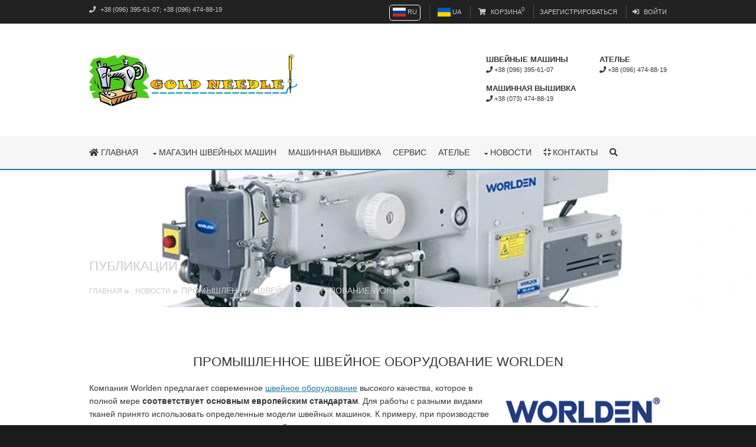

--- FILE ---
content_type: text/html; charset=utf-8
request_url: https://gold-needle.com.ua/ru/news14.html
body_size: 8754
content:

<!DOCTYPE html>
<html lang="ru" itemtype="//schema.org/WebPage" prefix="og: //ogp.me/ns#">
<head>
<title>Промышленное швейное оборудование Worlden</title>
<meta charset="utf-8">
<meta http-equiv="X-UA-Compatible" content="IE=edge">
<META NAME="description" CONTENT="Компания Worlden предлагает современное швейное оборудование высокого качества, которое в полной мере соответствует основным европейским стандартам. Для работы с разными видами тканей принято использовать определенные модели швейных машинок."/>
<META NAME="keywords" CONTENT="швейное оборудование промышленные швейные машины промышленное швейное оборудование прямострочные швейные машины производитель Worlden промышленная швейная техника швейные машинки высококачественное швейное оборудование прямострочные швейные машины оверлок распошивальная машина"/><link rel="canonical" href="//gold-needle.com.ua/ru/news14.html" />

<meta name="viewport" content="width=device-width, initial-scale=1.0, maximum-scale=1.0, user-scalable=no">
<link href="https://gold-needle.com.ua/layout/styles/layout.css" rel="stylesheet" type="text/css" media="all">
<link rel="icon" href="https://gold-needle.com.ua/favicon.png" type="image/x-icon" sizes="16x16"/>
<link rel="shortcut icon" href="https://gold-needle.com.ua/favicon.png" type="image/x-icon" sizes="16x16"/>
<link rel="icon" href="https://gold-needle.com.ua/favicon32.png" type="image/x-icon" sizes="32x32"/>
<link rel="shortcut icon" href="https://gold-needle.com.ua/favicon32.png" type="image/x-icon" sizes="32x32"/>
<link rel="icon" href="https://gold-needle.com.ua/favicon192.png" type="image/x-icon" sizes="192x192"/>
<link rel="shortcut icon" href="https://gold-needle.com.ua/favicon192.png" type="image/x-icon" sizes="192x192"/><link rel="alternate" href="https://gold-needle.com.ua/uk/worlden.html" hreflang="uk-UA" /><script src="https://ajax.googleapis.com/ajax/libs/jquery/3.3.1/jquery.min.js"></script>
<script src="https://www.google.com/recaptcha/api.js?render=6Ldpls0UAAAAAJOW0kHZ_DF4N8QbVEgmGdLFDlCk"></script>
<script type="text/javascript">
	function sendFormCaptcha3(sel, ok, no) {
		var data = {};
		var x = $(sel).serializeArray();
		x.forEach(function(item) {
			data[item.name] = item.value;
		});
        grecaptcha.ready(function() { 
            grecaptcha.execute("6Ldpls0UAAAAAJOW0kHZ_DF4N8QbVEgmGdLFDlCk", {action: 'create_comment'}).then(function(token) {
                $(sel).prepend('<input type="hidden" name="g-recaptcha-response" value="' + token + '">');
				data["token"] = token;
				$.ajax({ 
					type: "POST",
					url: $(sel).attr("action"),
					data: data,
					dataType: "json",
					success: function(result){
						forEachCaptcha3(result,function(key,value) {
							if(key=='success') {
								if(value) {if(ok!="") eval(ok);}
								else {if(no!="") eval(no);}
							} else {
								if(key=="checked") {
									$(value).trigger("click");
								} else {
									if(key.substr(0,1)=="h") $(value).hide();
									if(key.substr(0,1)=="s") $(value).show();
									if(key.substr(0,1)=="#" || key.substr(0,1)==".") $(key).html(value);
									if(key.substr(0,2)=="ac") $(key.substr(3)).addClass(value);
									if(key.substr(0,2)=="rc") $(key.substr(3)).removeClass(value);
									if(key.substr(0,3)=="val") $(key.substr(3)).val(value);
								}
							}
						}); 
					}
				}); 
            });;
        });
	}
	
	function forEachCaptcha3(data, callback){
	  for(var key in data){
		if(data.hasOwnProperty(key)){
		  callback(key, data[key]);
		}
	  }
	}	
</script><meta name="robots" content="all">
<meta name="robots" content="all"><script defer type="text/javascript" src="https://maps.googleapis.com/maps/api/js?v=3&language=ru&key=AIzaSyCQQpIO8ubaDDj_15NR_WTYClJDoG2ADSA&callback=initMap"></script>
<meta property="og:title" content="Промышленное швейное оборудование Worlden">
<meta property="og:description" content="Компания Worlden предлагает современное швейное оборудование высокого качества, которое в полной мере соответствует основным европейским стандартам. Для работы с разными видами тканей принято использовать определенные модели швейных машинок."><meta property="og:image" content="https://gold-needle.com.ua/periodicals/news_ru_14.webp" />
<meta property="og:type" content="website">
<meta property="og:url" content="https://gold-needle.com.ua/ru/news14.html">
<meta property="og:site_name" content="Магазин швейных машин Gold Needle">
<meta property="og:locale" content="ru_UA">
<meta property="og:image:type" content="image/png" />
<meta itemprop="name" content="Магазин швейных машин Gold Needle" />
<meta itemprop="description" content="Компания Worlden предлагает современное швейное оборудование высокого качества, которое в полной мере соответствует основным европейским стандартам. Для работы с разными видами тканей принято использовать определенные модели швейных машинок." /><meta itemprop="image" content="https://gold-needle.com.ua/periodicals/news_ru_14.webp" /><script type="application/ld+json">
    {
      "@context": "https://schema.org",
      "@type": "BreadcrumbList",
      "itemListElement": [{
        "@type": "ListItem", 
        "position": 1, 
        "item": 
		{
		  "@id": "https://gold-needle.com.ua",
		  "description": "Интернет-магазин швейного оборудования и сервисный центр ☎ (096)395-61-07 (093) 395-61-07 Швейные машинки✓ оверлоки✓ распошивалки✓ коверлоки✓ Гарантия✓",
		  "name": "Магазин швейных машин - Gold Needle"
		}
      },{
        "@type": "ListItem", 
        "position": 2, 
		"item":
		{
		 "@id": "https://gold-needle.com.ua/ru/news.html",
		 "description": "Новости компании",
		 "name": "Новости компании"
		}
      },{
        "@type": "ListItem", 
        "position": 3, 
		"item":
		{
		 "@id": "https://gold-needle.com.ua/ru/news14.html",
		 "description": "Компания Worlden предлагает современное швейное оборудование высокого качества, которое в полной мере соответствует основным европейским стандартам. Для работы с разными видами тканей принято использовать определенные модели швейных машинок.",
		 "name": "Промышленное швейное оборудование Worlden"
		}
      }]
    }
</script>
<script async src="https://www.googletagmanager.com/gtag/js?id=UA-121900742-1"></script> <script> window.dataLayer = window.dataLayer || []; function gtag(){dataLayer.push(arguments);} gtag('js', new Date()); gtag('config', 'UA-121900742-1'); </script>
</head>
<body id="top">
<div class="wrapper row0">
	<div class="hoc clear" id="topbar">
	<div>
		<nobr><i class="fa fa-phone"></i> +38 (096) 395-61-07</nobr>; 
		<nobr>  +38 (096) 474-88-19</nobr> 
	<div class="fl_right">
      <ul class="nospace"><li><div style="border:1px solid #fff;border-radius:5px;padding:0 5px 3px 5px;"><img alt="RU" title="RU" src="//gold-needle.com.ua/images/language/ru.png"> RU</div></li>
			<li><a id="href_languk" class="href_lang" href="//gold-needle.com.ua/uk/worlden.html"><img alt="UA" title="UA" src="//gold-needle.com.ua/images/language/uk.png"> UA</a></li>
			<li><a href="https://gold-needle.com.ua/ru/koshik.html"><i class="fas fa-shopping-cart"></i>  Корзина<sup id="count" class="count_koshik">0</sup></a></li><li><a href="https://gold-needle.com.ua/ru/register.html"><span id="gate">зарегистрироваться</span></a></li><li><a href="https://gold-needle.com.ua/ru/login.html"><i class="fas fa-sign-in-alt"></i> <span id="gate">войти</span></a></li>		
      </ul>
	</div>
</div>
</div>
</div>
<div class="wrapper row1">
  <header id="header" class="hoc clear">
	<div id="logo" class="fl_left"><a href="https://gold-needle.com.ua/ru/"><img alt="Gold Needle интернет магазин швейного оборудования" title="Gold Needle интернет магазин швейного оборудования" src="https://gold-needle.com.ua/images/Gold_Needle1.jpg"></a>
	</div>
    <div id="quickinfo" class="fl_right">
      <div class="clear btmspace-10">
		  <ul class="nospace inline">
			<li><strong>Швейные машины
			</strong><i class="fa fa-phone"></i> +38 (096) 395-61-07</li>
			<li><strong>Ателье
			</strong><i class="fa fa-phone"></i> +38 (096) 474-88-19</li>
		  </ul>
	  </div>
	  <div class="clear">
		  <ul class="nospace inline">
			<li><strong>Машинная вышивка
			</strong><i class="fa fa-phone"></i> +38 (073) 474-88-19</li>
		  </ul>
	  </div>
    </div>
  </header>
</div>
<div class="wrapper row2">
    <nav id="mainav" class="hoc clear"> 
					<ul class="clear"><li><a href="https://gold-needle.com.ua/ru/"><i class="fa fa-home"></i> Главная</a></li><li><a class="drop" href="https://gold-needle.com.ua/ru/shop.html">магазин швейных машин</a><ul><li><a class="drop" href="/ru/shvejnoe-oborudovanie.html#middle">Швейное оборудование</a><ul><li><a class="drop" href="/ru/bytovye-shvejnye-mashiny.html#middle">Бытовые швейные машины</a><ul><li><a href="/ru/elektromehanicheskie-shvejnye-mashiny.html#middle">Электромеханические швейные машины</a></li>
					<li><a href="/ru/kompyuterizirovannye-shvejnye-mashiny.html#middle">Компьютеризированные швейные машины</a></li>
					<li><a href="/ru/overloki.html#middle">Оверлоки</a></li>
					<li><a href="/ru/bytovye-rasposhivalnye-mashiny.html#middle">Бытовые распошивальные машины</a></li>
					<li><a href="/ru/koverlok.html#middle">Коверлоки</a></li>
					</ul>
				</li>
					<li><a class="drop" href="/ru/promyshlennye-shvejnye-mashiny.html#middle">Промышленные швейные машины</a><ul><li><a class="drop" href="/ru/pryamostrochnye-shvejnye-mashiny.html#middle">Прямострочные швейные машины</a><ul><li><a href="/ru/proizvoditel-minerva.html#middle">Minerva</a></li>
					<li><a href="/ru/proizvoditel-precious.html#middle"> Precious</a></li>
					</ul>
				</li>
					<li><a href="/ru/promyshlennye-overloki.html#middle">Оверлоки</a></li>
					<li><a href="/ru/rasposhivalnye-mashiny.html#middle">Распошивальные машины</a></li>
					<li><a href="/ru/shop.html?id=159#middle">Спецмашины</a></li>
					<li><a href="/ru/meshkozashivochnye-mashiny.html#middle">Мешкозашивочные машины</a></li>
					</ul>
				</li>
					<li><a class="drop" href="/ru/raskrojnoe-oborudovanie.html#middle">Раскройное оборудование</a><ul><li><a href="/ru/shop.html?id=145#middle">Дисковые ножи</a></li>
					<li><a href="/ru/shop.html?id=146#middle">Сабельные ножи</a></li>
					</ul>
				</li>
					</ul>
				</li>
					<li><a class="drop" href="/ru/shop.html?id=113#middle">ВТО</a><ul><li><a href="/ru/shop.html?id=147#middle">Парогенераторы и утюги</a></li>
					</ul>
				</li>
					<li><a class="drop" href="/ru/shop.html?id=162#middle">Запчасти</a><ul><li><a class="drop" href="/ru/shop.html?id=165#middle">Иглы для швейных машин</a><ul><li><a href="/ru/shop.html?id=166#middle">Бытовые</a></li>
					<li><a href="/ru/shop.html?id=168#middle">Промышленные</a></li>
					</ul>
				</li>
					<li><a href="/ru/shop.html?id=172#middle">Раскройное оборудование</a></li>
					<li><a href="/ru/shop.html?id=174#middle">Запчасти для парогенераторов и утюгов </a></li>
					<li><a href="/ru/shop.html?id=169#middle">Запчасти для бытовых швейных машин</a></li>
					</ul>
				</li>
					<li><a href="/ru/vishivka.html#middle">Вышивка</a></li>
					</ul></li><li><a href="/ru/mashinnaya-vyshivka.html">Машинная вышивка </a></li><li><a href="/ru/service.html">Сервис</a></li><li><a href="/ru/poshiv-remont-odegdy-dnepr.html">Ателье </a></li><li><a class="drop" href="https://gold-needle.com.ua/ru/news.html">Новости</a><ul><li><a href="/ru/novost-uslugi-vyshivka-mashinnoy-dnepr.html">Машинная вышивка в Днепре</a></li><li class="active"><div>Промышленное швейное оборудова&hellip;</div></li><li><a href="/ru/news13.html">Промышленное швейное оборудова&hellip;</a></li><li><a href="/ru/news12.html">лучшие швейные машины для начи&hellip;</a></li></ul></li><li><a href="/ru/contacts.html"><i class="fa fa-compress"></i> Контакты</a></li><li><a href="https://gold-needle.com.ua/ru/search.html"><i class="fas fa-search"></i></a></li>
    </nav>
  </div>
<a name="middle"></a>
<div class="bgded" style="background-image:url(//gold-needle.com.ua/headphotoperiodicals/news_ru_14.webp);">
  <div id="breadcrumb" class="hoc clear">
			<h6 class="heading">Публикации</h6>
			<ul>
			<li><a href="//gold-needle.com.ua/ru/">Главная</a></li>
			<li><a href="//gold-needle.com.ua/ru/news.html">Новости</a></li><li>Промышленное швейное оборудование Worlden, 2019-07-04</li></ul>
  </div>
</div><div class="wrapper row3"><div class="hoc container clear"><h1 style="text-align: center;">Промышленное швейное оборудование Worlden</h1>

<p><img alt="швейное оборудование Worlden" id="швейное оборудование Worlden" src="/userfiles/image/LOGO%20WORLDEN.webp" style="float: right; width: 280px; height: 99px;" title="швейное оборудование Worlden" />Компания Worlden предлагает современное <a href="/shvejnoe-oborudovanie.html" id="швейное оборудование" target="_blank" title="швейное оборудование"><u>швейное оборудование</u></a> высокого качества, которое в полной мере <strong>соответствует основным европейским стандартам</strong>. Для работы с разными видами тканей принято использовать определенные модели швейных машинок. К примеру, при производстве одежды из плотных материалов подразумевает обязательное применение промышленных прямострочных машин. Такие модели принято относить к последнему поколению швейного оборудования, которое дополнено удобным электронным управлением.</p>

<p style="text-align: center;"><img alt="швейное оборудование" id="промышленные швейные машины worlden" src="/userfiles/image/raspohivWorlden.webp" style="width: 276px; height: 236px;" title="промышленные швейные машины worlden" /><img alt="промышленное швейное оборудование Worlden" id="промышленное швейное оборудование Worlden" src="/userfiles/image/WD%20927.webp" style="width: 276px; float: right; height: 213px;" title="промышленное швейное оборудование Worlden" /><img alt="швейное оборудование Worlden" id="швейное оборудование Worlden" src="/userfiles/image/worldenavtomat.webp" style="width: 276px; height: 181px;" title="швейное оборудование Worlden" /></p>

<p style="text-align: justify;">В результате, даже начинающая швея может с легкостью разобраться с особенностями пошива, выбирая программированный обрез нитей. Также, современная техника<br />
позволяет задавать необходимое количество стежков, после выполнения которых, машинка автоматически прекращает свою работу.<br />
Применяя прямострочные <a href="/promyshlennye-shvejnye-mashiny.html" id="промышленные швейные машины" target="_blank" title="промышленные швейные машины"><u>промышленные швейные машины</u></a>, пользователь имеет возможность получить высокую производительность техники, довольствоваться низким потреблением электроэнергии и обеспечить высокое качество выполненной работы.<br />
<strong>Условно все оборудование можно поделить на две большие категории:</strong><br />
1. Модели, которые принято использовать для пошива средних и легких тканей.<br />
2. Модели, которые используются для пошива средних и тяжелых материалов.<br />
Дополнительно оборудование укомплектовано быстросъемными лапками, которые можно моментально сменить. Это позволяет обеспечить идеальный подгиб и окантовку различных изделий, втачивание молний, настрачивание карманов и другое.</p>

<h2 style="text-align: center;">Разновидности промышленных швейных машин Worlden</h2>

<p>Качественный пошив и <a href="/poshiv-remont-odegdy-dnepr.html" id="ремонт одежды Днепр" target="_blank" title="ремонт одежды Днепр"><u>ремонт одежды</u></a> подразумевает применение высококачественного швейного оборудования, которым является техника от компании-производителя <a href="http://gold-needle.com.ua/" id="Worlden" target="_blank" title="Worlden"><u>Worlden</u></a>. В каталоге компании огромное количество современных машинок, которые отличаются высокими показателями производительности.<br />
<strong>В список самых популярных входят следующие разновидности:</strong></p>

<ul>
	<li style="text-align: justify;">Промышленное швейное оборудование с ножом обрезки края. Такая машинка дополнительно укомплектована механизмом обрезки края ткани, что позволяет швее одновременно выполнять несколько задач стачивать и обрезать край вещей.</li>
	<li style="text-align: justify;">Прямострочные модели, дополненные встроенным серводвигателем это идеальное решение для работы со средними и легкими материалами. Основное преимущество данной двигательной системы заключается в ее бесшумной эксплуатации.</li>
	<li style="text-align: justify;">Прямострочная машина с прямым сервоприводом и современной автоматикой незаменимый помощник для швеи. Такая модель имеет челночный стежок сполной автоматикой, LED подсветкой для комфортной эксплуатации, плоскую рабочую платформу, а также &ndash; нижний транспортер для продвижения отрезка ткани.</li>
</ul>

<p style="text-align: justify;"><img alt="ремонт одежды" id="ремонт одежды" src="/userfiles/image/overlokWorlden.webp" style="float: left; width: 200px; height: 178px;" title="ремонт одежды" />Ремонт швейных машин выполняется достаточно просто за счет качественной и простой конструкции оборудования. Такая техника имеет продолжительный срок службы и редко выходит из строя при условии правильной эксплуатации.</p>

<h3 style="text-align: justify;">Преимущества швейного оборудования Worlden</h3>

<p style="text-align: justify;">Производитель <strong>Worlden</strong> уделил особое внимание простоте конструкции и минимальному количеству потребления электроэнергии. В результате, большинство моделей данного бренда предлагают экономичность по электропотреблению до 70%. Несмотря на это, современная техника не вечная и нуждается в профилактике.<br />
<strong>Сервис</strong>предлагает профессиональную <strong>помощь в обслуживании швейного оборудования</strong>, а также качественный ремонт швейных машин <a href="/ru/service.html" id="ремонт швейных машин" target="_blank" title="ремонт швейных машин"><span style="font-size:16px;"><em><u>здесь</u></em></span></a> и оверлоков в Днепре любой степени сложности. Благодаря применению оригинальных запчастей, удается выполнить различные ремонтные работы с высоким качеством исполнения.</p>

			<div class="clear btmspace-30">
			<a class="btn btmspace-10" href="//gold-needle.com.ua/ru/shop.html#middle">Полный каталог запчастей</a>
				<a class="btn btmspace-10" href="//gold-needle.com.ua/ru/promyshlennye-shvejnye-mashiny.html?id=95#middle">Промышленные швейные машины</a>
				<a class="btn btmspace-10" href="//gold-needle.com.ua/ru/rasposhivalnye-mashiny.html?id=158#middle">Распошивальные машины</a>
				<a class="btn btmspace-10" href="//gold-needle.com.ua/ru/shvejnoe-oborudovanie.html?id=94#middle">Швейное оборудование</a>
				<a class="btn btmspace-10" href="//gold-needle.com.ua/ru/shop.html?id=0&mark2=60_8#middle">Ширина строчки, мм: плоский шов: 2,8 - 5,6</a>
				<a class="btn btmspace-10" href="//gold-needle.com.ua/ru/shop.html?id=0&mark2=58_2#middle">Чехол: мягкий</a>
				<a class="btn btmspace-10" href="//gold-needle.com.ua/ru/shop.html?id=0&mark2=100_1#middle">Уровень качества: высшее</a>
				<a class="btn btmspace-10" href="//gold-needle.com.ua/ru/shop.html?id=0&mark2=77_1#middle">Тип ткани: средние</a>
				<a class="btn btmspace-10" href="//gold-needle.com.ua/ru/shop.html?id=0&mark2=77_2#middle">Тип ткани: легкие</a>
				<a class="btn btmspace-10" href="//gold-needle.com.ua/ru/shop.html?id=0&mark2=75_3#middle">Тип стежка: распошивальный</a>
				<a class="btn btmspace-10" href="//gold-needle.com.ua/ru/shop.html?id=0&mark2=39_1#middle">Тип подсветки: LED </a>
				<a class="btn btmspace-10" href="//gold-needle.com.ua/ru/shop.html?id=0&mark2=52_6#middle">Тип иглы: UY128GAS	</a>
				<a class="btn btmspace-10" href="//gold-needle.com.ua/ru/shop.html?id=0&mark2=53_2#middle">Страна производитель: Китай</a>
				<a class="btn btmspace-10" href="//gold-needle.com.ua/ru/shop.html?id=0&mark2=99_2#middle">Ремонтнопригодность: оптимальная 8/10</a>
				<a class="btn btmspace-10" href="//gold-needle.com.ua/ru/shop.html?id=0&mark2=82_2#middle">Расстояние между иглами, мм: 5.6</a>
				<a class="btn btmspace-10" href="//gold-needle.com.ua/ru/shop.html?id=0&mark2=83_10#middle">Производитель: Worlden</a>
				<a class="btn btmspace-10" href="//gold-needle.com.ua/ru/shop.html?id=0&mark2=101_2#middle">Ожидаемый срок службы до первого ремонта/замены, час: 17280</a>
				<a class="btn btmspace-10" href="//gold-needle.com.ua/ru/shop.html?id=0&mark2=63_5#middle">Мощность двигателя, Вт/ч: 400</a>
				<a class="btn btmspace-10" href="//gold-needle.com.ua/ru/shop.html?id=0&mark2=44_1#middle">Максимальная длина стежка, мм: 4</a>
				<a class="btn btmspace-10" href="//gold-needle.com.ua/ru/shop.html?id=0&mark2=51_9#middle">Максимальная высота подъема лапки, мм.: 7</a>
				<a class="btn btmspace-10" href="//gold-needle.com.ua/ru/shop.html?id=0&mark2=81_3#middle">Количество нитей, шт: 5</a>
				<a class="btn btmspace-10" href="//gold-needle.com.ua/ru/shop.html?id=0&mark2=80_2#middle">Количество игл, шт: 3</a>
				<a class="btn btmspace-10" href="//gold-needle.com.ua/ru/shop.html?id=0&mark2=59_3#middle">Дифференциал, мм: 0.7-2.0</a>
				<a class="btn btmspace-10" href="//gold-needle.com.ua/ru/shop.html?id=0&mark2=55_9#middle">Вес, кг.: 45</a>
			</div></div></div><div class="wrapper row3"><div class="wrapper row3 inspace-30"><section class="hoc clear center"> <a href="/ru/portfolio_poshiv-remont-odegdy-dnepr_interer.html" class="imgover btmspace-5 show5"><img src="/resizer.php?file=/photogallery/120.jpg&y=200" alt="Изготовление акссесуаров " title="Изготовление акссесуаров " class=""></a> <a href="/ru/portfolio_mashinnaya-vyshivka_mashinnayavyshivka.html" class="imgover btmspace-5 show13"><img src="/resizer.php?file=/photogallery/139.jpg&y=200" alt="Компьютерная машинная вышивка Днепр" title="Компьютерная машинная вышивка Днепр" class=""></a> <a href="/ru/portfolio_mashinnaya-vyshivka_mashinnayavyshivka.html" class="imgover btmspace-5 show13"><img src="/resizer.php?file=/photogallery/141.jpg&y=200" alt="Компьютерная машинная вышивка Днепр " title="Компьютерная машинная вышивка Днепр " class=""></a> <a href="/ru/portfolio_service_remontoverlokov.html" class="imgover btmspace-5 show10"><img src="/resizer.php?file=/photogallery/73.jpg&y=200" alt="Ремонт швейных машин Днепр " title="Ремонт швейных машин Днепр " class=""></a> <a href="/ru/portfolio_service_remontshveynyhmashin.html" class="imgover btmspace-5 show8"><img src="/resizer.php?file=/photogallery/113.jpg&y=200" alt="Ремонт швейных машин Днепр" title="Ремонт швейных машин Днепр" class=""></a> <a href="/ru/portfolio_service_remontshveynyhmashin.html" class="imgover btmspace-5 show8"><img src="/resizer.php?file=/photogallery/132.jpg&y=200" alt="Ремонт швейных машин Днепр" title="Ремонт швейных машин Днепр" class=""></a> <a href="/ru/portfolio_service_remontshveynyhmashin.html" class="imgover btmspace-5 show8"><img src="/resizer.php?file=/photogallery/78.jpg&y=200" alt="Ремонт швейных машин Днепр" title="Ремонт швейных машин Днепр" class=""></a> <a href="/ru/portfolio_mashinnaya-vyshivka_mashinnayavyshivka.html" class="imgover btmspace-5 show13"><img src="/resizer.php?file=/photogallery/122.jpg&y=200" alt="Компьютерная машинная вышивка Днепр " title="Компьютерная машинная вышивка Днепр " class=""></a> <a href="/ru/portfolio_mashinnaya-vyshivka_mashinnayavyshivka.html" class="imgover btmspace-5 show13"><img src="/resizer.php?file=/photogallery/123.jpg&y=200" alt="Компьютерная машинная вышивка Днепр " title="Компьютерная машинная вышивка Днепр " class=""></a> </section></div></div>
<div class="wrapper bgded overlay" style="background-image:url('https://gold-needle.com.ua/images/test.jpg');">
  <section class="container clear"> 
    <div class="clear hoc center">
		<div class="heading font-x2">Не нашли что искали?</div>
		<p>Воспользуйтесь поиском по каталогу, который сэкономит вам время</p>
	<div id="search" class="hoc clear btmspace-15" >
		<form method="post" action="https://gold-needle.com.ua/ru/search.html#middle">
			<fieldset>
			  <div class="clear">
				<input type="text" value="" placeholder="поисковой запрос &hellip;" required name="search">
            <button class="fa fa-search" type="submit" title="Submit"><em>поиск</em></button>
			  </div>
			</fieldset>
		</form>
	</div>
	</div>
	<ul class="nospace group center">
      <li class="one_fifth first heading"><img src="https://gold-needle.com.ua/images/janome-logo.png"></li>
      <li class="one_fifth heading"><img src="https://gold-needle.com.ua/images/minerva-logo.png"></li>
	  <li class="one_fifth heading"><img src="https://gold-needle.com.ua/images/toyota-logo.png"></li>
      <li class="one_fifth heading"><img src="https://gold-needle.com.ua/images/typical-logo.png"></li>
	  <li class="one_fifth heading"><img src="https://gold-needle.com.ua/images/shunfa-logo.png"></li>
    </ul>
  </section>
</div>
<div class="wrapper row4">
  <footer id="footer" class="hoc clear">  
    
	<div class="clear btmspace-50">
	
	<div class="one_half first">
      <h6 class="heading">Контакты</h6>
      <div class="clear btmspace-10"><i class="fa fa-map-marker"></i> Спуск Крутогорный, 16А, Днипро, 49000</div>
      <div class=""><strong>Магазин швейных машин</strong></div>
        <div class="clear btmspace-10"><i class="fa fa-phone"></i> +38 (096) 395-61-07<br>
		<i class="fa fa-phone"></i> +38 (093) 395-61-07</div>
      <div class=""><strong>Сервис швейных машин</strong></div>
        <div class="clear btmspace-10"><i class="fa fa-phone"></i> +38 (096) 395-61-07</div>
	  <div class=""><strong>Ателье</strong></div>
        <div class="clear btmspace-10"><i class="fa fa-phone"></i> +38 (096) 474-88-19<br>
		<i class="fa fa-phone"></i> +38 (099) 090-59-41</div>
		<div class="clear"><i class="fa fa-envelope"></i> <a href="/ru/feedback.html">Связаться с нами</a></div>
    </div>
	
	<div class="one_half">
		<h6 class="heading">Наши товары и услуги</h6>
		<ul class="nospace"><li><a href="/ru/shop.html">магазин швейных машин</a></li><li><a href="/ru/sewing-machines-domestic.html">Швейные машины бытовые</a></li><li><a href="/ru/sewing-machines-industrial.html">Промышленные швейные машины</a></li><li><a href="/ru/accessories.html">Аксессуары</a></li><li><a href="/ru/service.html">Сервис</a></li><li><a href="/ru/poshiv-remont-odegdy-dnepr.html">Ателье </a></li><li><a href="/ru/mashinnaya-vyshivka.html">Машинная вышивка </a></li><li><a href="/ru/portfolio.html">Портфолио</a></li><li><a href="/ru/map.html">Карта сайта</a></li><li><a href="/ru/selection.html">Выборка товаров</a></li>
    </ul></div>
	</div>
  </footer>
</div><script>
							function initMap() {
								var centerLatLng = new google.maps.LatLng(48.464244261704, 35.05802187883); // центрирование на карте и если точек более чем одна эти координаты нужно высчитывать что бы была примерно середина

								var styles = [
									{
										featureType: 'poi',         // Выбираем частный бизнес
										elementType: 'labels',      // Выбираем все элементы (иконки, надписи)
										stylers: [
											{ visibility: 'off' }    // Выключаем все что выше накоплено
										]
									}
								];
								var mapOptions = {
									zoom: 15, // если точек более чем одна это нужно масштабировать
									styles: styles,
									center: centerLatLng,
									mapTypeId: google.maps.MapTypeId.ROADMAP
								};
								var map = new google.maps.Map(document.getElementById('map'), mapOptions);
								var bounds = new google.maps.LatLngBounds();
								
								<!-- 0 point -->
								
								var centerLatLng1 = new google.maps.LatLng(48.46424426170401, 35.05802187883049); // координаты точки
								var mapTitle = 'Спуск Крутогорный, 16А, Днипро'; 
								var companyTitle = 'Магазин швейных машин Gold Needle'; 
								
								var marker0 = new google.maps.Marker({
									map: map,
									position: centerLatLng1,
									title: mapTitle
								}); 
								var label0 = '<div style="color:#000;">'+mapTitle+'<br>'+companyTitle+'</div>';
								var infoWindow0 = new google.maps.InfoWindow({
									content: label0
								});
								google.maps.event.addListener(marker0, 'click', function() {
									infoWindow0.open(map,marker0);
								}); 
								bounds.extend(marker0.getPosition());
	
								var width  = $( '#map' ).width(),
								height = $( '#map' ).height(),
								dlat   = Math.abs( bounds.getNorthEast().lat() - bounds.getSouthWest().lat() ),
								dlon   = Math.abs( bounds.getNorthEast().lng() - bounds.getSouthWest().lng() ),
								max    = 0;
								var clat = Math.PI * Math.abs( bounds.getSouthWest().lat() + bounds.getNorthEast().lat() ) / 360.,
								C    = 0.0000029,
								z0   = Math.ceil( Math.log( dlat / ( C * height ) ) / Math.LN2 ),
								z1   = Math.ceil( Math.log( dlon / ( C * width * Math.cos(clat ) ) ) / Math.LN2 );
								var new_zoom=18 - ( ( z1 > z0 ) ? z1 : z0 );
								if(new_zoom>15) new_zoom=15;
								map.setZoom(new_zoom);
							}
		</script>
		<div class="clear">
		<div id="map">&nbsp;</div>
		</div>
<div class="wrapper row5">
  <div id="copyright" class="hoc clear"> 
    <p class="fl_left">Copyright &copy; 2026 - All Rights Reserved - gold-needle.com.ua</p><p class="fl_right">Inter-Biz Developer</p>
  </div>
</div>
<a id="backtotop" href="#top"><i class="fa fa-chevron-up"></i></a>
<script src="https://gold-needle.com.ua/layout/scripts/jquery.backtotop.js"></script>
<script src="https://gold-needle.com.ua/layout/scripts/jquery.price.js"></script>
<script src="https://gold-needle.com.ua/layout/scripts/jquery.mobilemenu.js"></script>
<script src="https://gold-needle.com.ua/layout/scripts/jquery.flexslider-min.js"></script>
</body>
</html>

--- FILE ---
content_type: text/html; charset=utf-8
request_url: https://www.google.com/recaptcha/api2/anchor?ar=1&k=6Ldpls0UAAAAAJOW0kHZ_DF4N8QbVEgmGdLFDlCk&co=aHR0cHM6Ly9nb2xkLW5lZWRsZS5jb20udWE6NDQz&hl=en&v=PoyoqOPhxBO7pBk68S4YbpHZ&size=invisible&anchor-ms=20000&execute-ms=30000&cb=3hrjmaq8668u
body_size: 48322
content:
<!DOCTYPE HTML><html dir="ltr" lang="en"><head><meta http-equiv="Content-Type" content="text/html; charset=UTF-8">
<meta http-equiv="X-UA-Compatible" content="IE=edge">
<title>reCAPTCHA</title>
<style type="text/css">
/* cyrillic-ext */
@font-face {
  font-family: 'Roboto';
  font-style: normal;
  font-weight: 400;
  font-stretch: 100%;
  src: url(//fonts.gstatic.com/s/roboto/v48/KFO7CnqEu92Fr1ME7kSn66aGLdTylUAMa3GUBHMdazTgWw.woff2) format('woff2');
  unicode-range: U+0460-052F, U+1C80-1C8A, U+20B4, U+2DE0-2DFF, U+A640-A69F, U+FE2E-FE2F;
}
/* cyrillic */
@font-face {
  font-family: 'Roboto';
  font-style: normal;
  font-weight: 400;
  font-stretch: 100%;
  src: url(//fonts.gstatic.com/s/roboto/v48/KFO7CnqEu92Fr1ME7kSn66aGLdTylUAMa3iUBHMdazTgWw.woff2) format('woff2');
  unicode-range: U+0301, U+0400-045F, U+0490-0491, U+04B0-04B1, U+2116;
}
/* greek-ext */
@font-face {
  font-family: 'Roboto';
  font-style: normal;
  font-weight: 400;
  font-stretch: 100%;
  src: url(//fonts.gstatic.com/s/roboto/v48/KFO7CnqEu92Fr1ME7kSn66aGLdTylUAMa3CUBHMdazTgWw.woff2) format('woff2');
  unicode-range: U+1F00-1FFF;
}
/* greek */
@font-face {
  font-family: 'Roboto';
  font-style: normal;
  font-weight: 400;
  font-stretch: 100%;
  src: url(//fonts.gstatic.com/s/roboto/v48/KFO7CnqEu92Fr1ME7kSn66aGLdTylUAMa3-UBHMdazTgWw.woff2) format('woff2');
  unicode-range: U+0370-0377, U+037A-037F, U+0384-038A, U+038C, U+038E-03A1, U+03A3-03FF;
}
/* math */
@font-face {
  font-family: 'Roboto';
  font-style: normal;
  font-weight: 400;
  font-stretch: 100%;
  src: url(//fonts.gstatic.com/s/roboto/v48/KFO7CnqEu92Fr1ME7kSn66aGLdTylUAMawCUBHMdazTgWw.woff2) format('woff2');
  unicode-range: U+0302-0303, U+0305, U+0307-0308, U+0310, U+0312, U+0315, U+031A, U+0326-0327, U+032C, U+032F-0330, U+0332-0333, U+0338, U+033A, U+0346, U+034D, U+0391-03A1, U+03A3-03A9, U+03B1-03C9, U+03D1, U+03D5-03D6, U+03F0-03F1, U+03F4-03F5, U+2016-2017, U+2034-2038, U+203C, U+2040, U+2043, U+2047, U+2050, U+2057, U+205F, U+2070-2071, U+2074-208E, U+2090-209C, U+20D0-20DC, U+20E1, U+20E5-20EF, U+2100-2112, U+2114-2115, U+2117-2121, U+2123-214F, U+2190, U+2192, U+2194-21AE, U+21B0-21E5, U+21F1-21F2, U+21F4-2211, U+2213-2214, U+2216-22FF, U+2308-230B, U+2310, U+2319, U+231C-2321, U+2336-237A, U+237C, U+2395, U+239B-23B7, U+23D0, U+23DC-23E1, U+2474-2475, U+25AF, U+25B3, U+25B7, U+25BD, U+25C1, U+25CA, U+25CC, U+25FB, U+266D-266F, U+27C0-27FF, U+2900-2AFF, U+2B0E-2B11, U+2B30-2B4C, U+2BFE, U+3030, U+FF5B, U+FF5D, U+1D400-1D7FF, U+1EE00-1EEFF;
}
/* symbols */
@font-face {
  font-family: 'Roboto';
  font-style: normal;
  font-weight: 400;
  font-stretch: 100%;
  src: url(//fonts.gstatic.com/s/roboto/v48/KFO7CnqEu92Fr1ME7kSn66aGLdTylUAMaxKUBHMdazTgWw.woff2) format('woff2');
  unicode-range: U+0001-000C, U+000E-001F, U+007F-009F, U+20DD-20E0, U+20E2-20E4, U+2150-218F, U+2190, U+2192, U+2194-2199, U+21AF, U+21E6-21F0, U+21F3, U+2218-2219, U+2299, U+22C4-22C6, U+2300-243F, U+2440-244A, U+2460-24FF, U+25A0-27BF, U+2800-28FF, U+2921-2922, U+2981, U+29BF, U+29EB, U+2B00-2BFF, U+4DC0-4DFF, U+FFF9-FFFB, U+10140-1018E, U+10190-1019C, U+101A0, U+101D0-101FD, U+102E0-102FB, U+10E60-10E7E, U+1D2C0-1D2D3, U+1D2E0-1D37F, U+1F000-1F0FF, U+1F100-1F1AD, U+1F1E6-1F1FF, U+1F30D-1F30F, U+1F315, U+1F31C, U+1F31E, U+1F320-1F32C, U+1F336, U+1F378, U+1F37D, U+1F382, U+1F393-1F39F, U+1F3A7-1F3A8, U+1F3AC-1F3AF, U+1F3C2, U+1F3C4-1F3C6, U+1F3CA-1F3CE, U+1F3D4-1F3E0, U+1F3ED, U+1F3F1-1F3F3, U+1F3F5-1F3F7, U+1F408, U+1F415, U+1F41F, U+1F426, U+1F43F, U+1F441-1F442, U+1F444, U+1F446-1F449, U+1F44C-1F44E, U+1F453, U+1F46A, U+1F47D, U+1F4A3, U+1F4B0, U+1F4B3, U+1F4B9, U+1F4BB, U+1F4BF, U+1F4C8-1F4CB, U+1F4D6, U+1F4DA, U+1F4DF, U+1F4E3-1F4E6, U+1F4EA-1F4ED, U+1F4F7, U+1F4F9-1F4FB, U+1F4FD-1F4FE, U+1F503, U+1F507-1F50B, U+1F50D, U+1F512-1F513, U+1F53E-1F54A, U+1F54F-1F5FA, U+1F610, U+1F650-1F67F, U+1F687, U+1F68D, U+1F691, U+1F694, U+1F698, U+1F6AD, U+1F6B2, U+1F6B9-1F6BA, U+1F6BC, U+1F6C6-1F6CF, U+1F6D3-1F6D7, U+1F6E0-1F6EA, U+1F6F0-1F6F3, U+1F6F7-1F6FC, U+1F700-1F7FF, U+1F800-1F80B, U+1F810-1F847, U+1F850-1F859, U+1F860-1F887, U+1F890-1F8AD, U+1F8B0-1F8BB, U+1F8C0-1F8C1, U+1F900-1F90B, U+1F93B, U+1F946, U+1F984, U+1F996, U+1F9E9, U+1FA00-1FA6F, U+1FA70-1FA7C, U+1FA80-1FA89, U+1FA8F-1FAC6, U+1FACE-1FADC, U+1FADF-1FAE9, U+1FAF0-1FAF8, U+1FB00-1FBFF;
}
/* vietnamese */
@font-face {
  font-family: 'Roboto';
  font-style: normal;
  font-weight: 400;
  font-stretch: 100%;
  src: url(//fonts.gstatic.com/s/roboto/v48/KFO7CnqEu92Fr1ME7kSn66aGLdTylUAMa3OUBHMdazTgWw.woff2) format('woff2');
  unicode-range: U+0102-0103, U+0110-0111, U+0128-0129, U+0168-0169, U+01A0-01A1, U+01AF-01B0, U+0300-0301, U+0303-0304, U+0308-0309, U+0323, U+0329, U+1EA0-1EF9, U+20AB;
}
/* latin-ext */
@font-face {
  font-family: 'Roboto';
  font-style: normal;
  font-weight: 400;
  font-stretch: 100%;
  src: url(//fonts.gstatic.com/s/roboto/v48/KFO7CnqEu92Fr1ME7kSn66aGLdTylUAMa3KUBHMdazTgWw.woff2) format('woff2');
  unicode-range: U+0100-02BA, U+02BD-02C5, U+02C7-02CC, U+02CE-02D7, U+02DD-02FF, U+0304, U+0308, U+0329, U+1D00-1DBF, U+1E00-1E9F, U+1EF2-1EFF, U+2020, U+20A0-20AB, U+20AD-20C0, U+2113, U+2C60-2C7F, U+A720-A7FF;
}
/* latin */
@font-face {
  font-family: 'Roboto';
  font-style: normal;
  font-weight: 400;
  font-stretch: 100%;
  src: url(//fonts.gstatic.com/s/roboto/v48/KFO7CnqEu92Fr1ME7kSn66aGLdTylUAMa3yUBHMdazQ.woff2) format('woff2');
  unicode-range: U+0000-00FF, U+0131, U+0152-0153, U+02BB-02BC, U+02C6, U+02DA, U+02DC, U+0304, U+0308, U+0329, U+2000-206F, U+20AC, U+2122, U+2191, U+2193, U+2212, U+2215, U+FEFF, U+FFFD;
}
/* cyrillic-ext */
@font-face {
  font-family: 'Roboto';
  font-style: normal;
  font-weight: 500;
  font-stretch: 100%;
  src: url(//fonts.gstatic.com/s/roboto/v48/KFO7CnqEu92Fr1ME7kSn66aGLdTylUAMa3GUBHMdazTgWw.woff2) format('woff2');
  unicode-range: U+0460-052F, U+1C80-1C8A, U+20B4, U+2DE0-2DFF, U+A640-A69F, U+FE2E-FE2F;
}
/* cyrillic */
@font-face {
  font-family: 'Roboto';
  font-style: normal;
  font-weight: 500;
  font-stretch: 100%;
  src: url(//fonts.gstatic.com/s/roboto/v48/KFO7CnqEu92Fr1ME7kSn66aGLdTylUAMa3iUBHMdazTgWw.woff2) format('woff2');
  unicode-range: U+0301, U+0400-045F, U+0490-0491, U+04B0-04B1, U+2116;
}
/* greek-ext */
@font-face {
  font-family: 'Roboto';
  font-style: normal;
  font-weight: 500;
  font-stretch: 100%;
  src: url(//fonts.gstatic.com/s/roboto/v48/KFO7CnqEu92Fr1ME7kSn66aGLdTylUAMa3CUBHMdazTgWw.woff2) format('woff2');
  unicode-range: U+1F00-1FFF;
}
/* greek */
@font-face {
  font-family: 'Roboto';
  font-style: normal;
  font-weight: 500;
  font-stretch: 100%;
  src: url(//fonts.gstatic.com/s/roboto/v48/KFO7CnqEu92Fr1ME7kSn66aGLdTylUAMa3-UBHMdazTgWw.woff2) format('woff2');
  unicode-range: U+0370-0377, U+037A-037F, U+0384-038A, U+038C, U+038E-03A1, U+03A3-03FF;
}
/* math */
@font-face {
  font-family: 'Roboto';
  font-style: normal;
  font-weight: 500;
  font-stretch: 100%;
  src: url(//fonts.gstatic.com/s/roboto/v48/KFO7CnqEu92Fr1ME7kSn66aGLdTylUAMawCUBHMdazTgWw.woff2) format('woff2');
  unicode-range: U+0302-0303, U+0305, U+0307-0308, U+0310, U+0312, U+0315, U+031A, U+0326-0327, U+032C, U+032F-0330, U+0332-0333, U+0338, U+033A, U+0346, U+034D, U+0391-03A1, U+03A3-03A9, U+03B1-03C9, U+03D1, U+03D5-03D6, U+03F0-03F1, U+03F4-03F5, U+2016-2017, U+2034-2038, U+203C, U+2040, U+2043, U+2047, U+2050, U+2057, U+205F, U+2070-2071, U+2074-208E, U+2090-209C, U+20D0-20DC, U+20E1, U+20E5-20EF, U+2100-2112, U+2114-2115, U+2117-2121, U+2123-214F, U+2190, U+2192, U+2194-21AE, U+21B0-21E5, U+21F1-21F2, U+21F4-2211, U+2213-2214, U+2216-22FF, U+2308-230B, U+2310, U+2319, U+231C-2321, U+2336-237A, U+237C, U+2395, U+239B-23B7, U+23D0, U+23DC-23E1, U+2474-2475, U+25AF, U+25B3, U+25B7, U+25BD, U+25C1, U+25CA, U+25CC, U+25FB, U+266D-266F, U+27C0-27FF, U+2900-2AFF, U+2B0E-2B11, U+2B30-2B4C, U+2BFE, U+3030, U+FF5B, U+FF5D, U+1D400-1D7FF, U+1EE00-1EEFF;
}
/* symbols */
@font-face {
  font-family: 'Roboto';
  font-style: normal;
  font-weight: 500;
  font-stretch: 100%;
  src: url(//fonts.gstatic.com/s/roboto/v48/KFO7CnqEu92Fr1ME7kSn66aGLdTylUAMaxKUBHMdazTgWw.woff2) format('woff2');
  unicode-range: U+0001-000C, U+000E-001F, U+007F-009F, U+20DD-20E0, U+20E2-20E4, U+2150-218F, U+2190, U+2192, U+2194-2199, U+21AF, U+21E6-21F0, U+21F3, U+2218-2219, U+2299, U+22C4-22C6, U+2300-243F, U+2440-244A, U+2460-24FF, U+25A0-27BF, U+2800-28FF, U+2921-2922, U+2981, U+29BF, U+29EB, U+2B00-2BFF, U+4DC0-4DFF, U+FFF9-FFFB, U+10140-1018E, U+10190-1019C, U+101A0, U+101D0-101FD, U+102E0-102FB, U+10E60-10E7E, U+1D2C0-1D2D3, U+1D2E0-1D37F, U+1F000-1F0FF, U+1F100-1F1AD, U+1F1E6-1F1FF, U+1F30D-1F30F, U+1F315, U+1F31C, U+1F31E, U+1F320-1F32C, U+1F336, U+1F378, U+1F37D, U+1F382, U+1F393-1F39F, U+1F3A7-1F3A8, U+1F3AC-1F3AF, U+1F3C2, U+1F3C4-1F3C6, U+1F3CA-1F3CE, U+1F3D4-1F3E0, U+1F3ED, U+1F3F1-1F3F3, U+1F3F5-1F3F7, U+1F408, U+1F415, U+1F41F, U+1F426, U+1F43F, U+1F441-1F442, U+1F444, U+1F446-1F449, U+1F44C-1F44E, U+1F453, U+1F46A, U+1F47D, U+1F4A3, U+1F4B0, U+1F4B3, U+1F4B9, U+1F4BB, U+1F4BF, U+1F4C8-1F4CB, U+1F4D6, U+1F4DA, U+1F4DF, U+1F4E3-1F4E6, U+1F4EA-1F4ED, U+1F4F7, U+1F4F9-1F4FB, U+1F4FD-1F4FE, U+1F503, U+1F507-1F50B, U+1F50D, U+1F512-1F513, U+1F53E-1F54A, U+1F54F-1F5FA, U+1F610, U+1F650-1F67F, U+1F687, U+1F68D, U+1F691, U+1F694, U+1F698, U+1F6AD, U+1F6B2, U+1F6B9-1F6BA, U+1F6BC, U+1F6C6-1F6CF, U+1F6D3-1F6D7, U+1F6E0-1F6EA, U+1F6F0-1F6F3, U+1F6F7-1F6FC, U+1F700-1F7FF, U+1F800-1F80B, U+1F810-1F847, U+1F850-1F859, U+1F860-1F887, U+1F890-1F8AD, U+1F8B0-1F8BB, U+1F8C0-1F8C1, U+1F900-1F90B, U+1F93B, U+1F946, U+1F984, U+1F996, U+1F9E9, U+1FA00-1FA6F, U+1FA70-1FA7C, U+1FA80-1FA89, U+1FA8F-1FAC6, U+1FACE-1FADC, U+1FADF-1FAE9, U+1FAF0-1FAF8, U+1FB00-1FBFF;
}
/* vietnamese */
@font-face {
  font-family: 'Roboto';
  font-style: normal;
  font-weight: 500;
  font-stretch: 100%;
  src: url(//fonts.gstatic.com/s/roboto/v48/KFO7CnqEu92Fr1ME7kSn66aGLdTylUAMa3OUBHMdazTgWw.woff2) format('woff2');
  unicode-range: U+0102-0103, U+0110-0111, U+0128-0129, U+0168-0169, U+01A0-01A1, U+01AF-01B0, U+0300-0301, U+0303-0304, U+0308-0309, U+0323, U+0329, U+1EA0-1EF9, U+20AB;
}
/* latin-ext */
@font-face {
  font-family: 'Roboto';
  font-style: normal;
  font-weight: 500;
  font-stretch: 100%;
  src: url(//fonts.gstatic.com/s/roboto/v48/KFO7CnqEu92Fr1ME7kSn66aGLdTylUAMa3KUBHMdazTgWw.woff2) format('woff2');
  unicode-range: U+0100-02BA, U+02BD-02C5, U+02C7-02CC, U+02CE-02D7, U+02DD-02FF, U+0304, U+0308, U+0329, U+1D00-1DBF, U+1E00-1E9F, U+1EF2-1EFF, U+2020, U+20A0-20AB, U+20AD-20C0, U+2113, U+2C60-2C7F, U+A720-A7FF;
}
/* latin */
@font-face {
  font-family: 'Roboto';
  font-style: normal;
  font-weight: 500;
  font-stretch: 100%;
  src: url(//fonts.gstatic.com/s/roboto/v48/KFO7CnqEu92Fr1ME7kSn66aGLdTylUAMa3yUBHMdazQ.woff2) format('woff2');
  unicode-range: U+0000-00FF, U+0131, U+0152-0153, U+02BB-02BC, U+02C6, U+02DA, U+02DC, U+0304, U+0308, U+0329, U+2000-206F, U+20AC, U+2122, U+2191, U+2193, U+2212, U+2215, U+FEFF, U+FFFD;
}
/* cyrillic-ext */
@font-face {
  font-family: 'Roboto';
  font-style: normal;
  font-weight: 900;
  font-stretch: 100%;
  src: url(//fonts.gstatic.com/s/roboto/v48/KFO7CnqEu92Fr1ME7kSn66aGLdTylUAMa3GUBHMdazTgWw.woff2) format('woff2');
  unicode-range: U+0460-052F, U+1C80-1C8A, U+20B4, U+2DE0-2DFF, U+A640-A69F, U+FE2E-FE2F;
}
/* cyrillic */
@font-face {
  font-family: 'Roboto';
  font-style: normal;
  font-weight: 900;
  font-stretch: 100%;
  src: url(//fonts.gstatic.com/s/roboto/v48/KFO7CnqEu92Fr1ME7kSn66aGLdTylUAMa3iUBHMdazTgWw.woff2) format('woff2');
  unicode-range: U+0301, U+0400-045F, U+0490-0491, U+04B0-04B1, U+2116;
}
/* greek-ext */
@font-face {
  font-family: 'Roboto';
  font-style: normal;
  font-weight: 900;
  font-stretch: 100%;
  src: url(//fonts.gstatic.com/s/roboto/v48/KFO7CnqEu92Fr1ME7kSn66aGLdTylUAMa3CUBHMdazTgWw.woff2) format('woff2');
  unicode-range: U+1F00-1FFF;
}
/* greek */
@font-face {
  font-family: 'Roboto';
  font-style: normal;
  font-weight: 900;
  font-stretch: 100%;
  src: url(//fonts.gstatic.com/s/roboto/v48/KFO7CnqEu92Fr1ME7kSn66aGLdTylUAMa3-UBHMdazTgWw.woff2) format('woff2');
  unicode-range: U+0370-0377, U+037A-037F, U+0384-038A, U+038C, U+038E-03A1, U+03A3-03FF;
}
/* math */
@font-face {
  font-family: 'Roboto';
  font-style: normal;
  font-weight: 900;
  font-stretch: 100%;
  src: url(//fonts.gstatic.com/s/roboto/v48/KFO7CnqEu92Fr1ME7kSn66aGLdTylUAMawCUBHMdazTgWw.woff2) format('woff2');
  unicode-range: U+0302-0303, U+0305, U+0307-0308, U+0310, U+0312, U+0315, U+031A, U+0326-0327, U+032C, U+032F-0330, U+0332-0333, U+0338, U+033A, U+0346, U+034D, U+0391-03A1, U+03A3-03A9, U+03B1-03C9, U+03D1, U+03D5-03D6, U+03F0-03F1, U+03F4-03F5, U+2016-2017, U+2034-2038, U+203C, U+2040, U+2043, U+2047, U+2050, U+2057, U+205F, U+2070-2071, U+2074-208E, U+2090-209C, U+20D0-20DC, U+20E1, U+20E5-20EF, U+2100-2112, U+2114-2115, U+2117-2121, U+2123-214F, U+2190, U+2192, U+2194-21AE, U+21B0-21E5, U+21F1-21F2, U+21F4-2211, U+2213-2214, U+2216-22FF, U+2308-230B, U+2310, U+2319, U+231C-2321, U+2336-237A, U+237C, U+2395, U+239B-23B7, U+23D0, U+23DC-23E1, U+2474-2475, U+25AF, U+25B3, U+25B7, U+25BD, U+25C1, U+25CA, U+25CC, U+25FB, U+266D-266F, U+27C0-27FF, U+2900-2AFF, U+2B0E-2B11, U+2B30-2B4C, U+2BFE, U+3030, U+FF5B, U+FF5D, U+1D400-1D7FF, U+1EE00-1EEFF;
}
/* symbols */
@font-face {
  font-family: 'Roboto';
  font-style: normal;
  font-weight: 900;
  font-stretch: 100%;
  src: url(//fonts.gstatic.com/s/roboto/v48/KFO7CnqEu92Fr1ME7kSn66aGLdTylUAMaxKUBHMdazTgWw.woff2) format('woff2');
  unicode-range: U+0001-000C, U+000E-001F, U+007F-009F, U+20DD-20E0, U+20E2-20E4, U+2150-218F, U+2190, U+2192, U+2194-2199, U+21AF, U+21E6-21F0, U+21F3, U+2218-2219, U+2299, U+22C4-22C6, U+2300-243F, U+2440-244A, U+2460-24FF, U+25A0-27BF, U+2800-28FF, U+2921-2922, U+2981, U+29BF, U+29EB, U+2B00-2BFF, U+4DC0-4DFF, U+FFF9-FFFB, U+10140-1018E, U+10190-1019C, U+101A0, U+101D0-101FD, U+102E0-102FB, U+10E60-10E7E, U+1D2C0-1D2D3, U+1D2E0-1D37F, U+1F000-1F0FF, U+1F100-1F1AD, U+1F1E6-1F1FF, U+1F30D-1F30F, U+1F315, U+1F31C, U+1F31E, U+1F320-1F32C, U+1F336, U+1F378, U+1F37D, U+1F382, U+1F393-1F39F, U+1F3A7-1F3A8, U+1F3AC-1F3AF, U+1F3C2, U+1F3C4-1F3C6, U+1F3CA-1F3CE, U+1F3D4-1F3E0, U+1F3ED, U+1F3F1-1F3F3, U+1F3F5-1F3F7, U+1F408, U+1F415, U+1F41F, U+1F426, U+1F43F, U+1F441-1F442, U+1F444, U+1F446-1F449, U+1F44C-1F44E, U+1F453, U+1F46A, U+1F47D, U+1F4A3, U+1F4B0, U+1F4B3, U+1F4B9, U+1F4BB, U+1F4BF, U+1F4C8-1F4CB, U+1F4D6, U+1F4DA, U+1F4DF, U+1F4E3-1F4E6, U+1F4EA-1F4ED, U+1F4F7, U+1F4F9-1F4FB, U+1F4FD-1F4FE, U+1F503, U+1F507-1F50B, U+1F50D, U+1F512-1F513, U+1F53E-1F54A, U+1F54F-1F5FA, U+1F610, U+1F650-1F67F, U+1F687, U+1F68D, U+1F691, U+1F694, U+1F698, U+1F6AD, U+1F6B2, U+1F6B9-1F6BA, U+1F6BC, U+1F6C6-1F6CF, U+1F6D3-1F6D7, U+1F6E0-1F6EA, U+1F6F0-1F6F3, U+1F6F7-1F6FC, U+1F700-1F7FF, U+1F800-1F80B, U+1F810-1F847, U+1F850-1F859, U+1F860-1F887, U+1F890-1F8AD, U+1F8B0-1F8BB, U+1F8C0-1F8C1, U+1F900-1F90B, U+1F93B, U+1F946, U+1F984, U+1F996, U+1F9E9, U+1FA00-1FA6F, U+1FA70-1FA7C, U+1FA80-1FA89, U+1FA8F-1FAC6, U+1FACE-1FADC, U+1FADF-1FAE9, U+1FAF0-1FAF8, U+1FB00-1FBFF;
}
/* vietnamese */
@font-face {
  font-family: 'Roboto';
  font-style: normal;
  font-weight: 900;
  font-stretch: 100%;
  src: url(//fonts.gstatic.com/s/roboto/v48/KFO7CnqEu92Fr1ME7kSn66aGLdTylUAMa3OUBHMdazTgWw.woff2) format('woff2');
  unicode-range: U+0102-0103, U+0110-0111, U+0128-0129, U+0168-0169, U+01A0-01A1, U+01AF-01B0, U+0300-0301, U+0303-0304, U+0308-0309, U+0323, U+0329, U+1EA0-1EF9, U+20AB;
}
/* latin-ext */
@font-face {
  font-family: 'Roboto';
  font-style: normal;
  font-weight: 900;
  font-stretch: 100%;
  src: url(//fonts.gstatic.com/s/roboto/v48/KFO7CnqEu92Fr1ME7kSn66aGLdTylUAMa3KUBHMdazTgWw.woff2) format('woff2');
  unicode-range: U+0100-02BA, U+02BD-02C5, U+02C7-02CC, U+02CE-02D7, U+02DD-02FF, U+0304, U+0308, U+0329, U+1D00-1DBF, U+1E00-1E9F, U+1EF2-1EFF, U+2020, U+20A0-20AB, U+20AD-20C0, U+2113, U+2C60-2C7F, U+A720-A7FF;
}
/* latin */
@font-face {
  font-family: 'Roboto';
  font-style: normal;
  font-weight: 900;
  font-stretch: 100%;
  src: url(//fonts.gstatic.com/s/roboto/v48/KFO7CnqEu92Fr1ME7kSn66aGLdTylUAMa3yUBHMdazQ.woff2) format('woff2');
  unicode-range: U+0000-00FF, U+0131, U+0152-0153, U+02BB-02BC, U+02C6, U+02DA, U+02DC, U+0304, U+0308, U+0329, U+2000-206F, U+20AC, U+2122, U+2191, U+2193, U+2212, U+2215, U+FEFF, U+FFFD;
}

</style>
<link rel="stylesheet" type="text/css" href="https://www.gstatic.com/recaptcha/releases/PoyoqOPhxBO7pBk68S4YbpHZ/styles__ltr.css">
<script nonce="BfLGqxwu6ZztMZlbjMWzCQ" type="text/javascript">window['__recaptcha_api'] = 'https://www.google.com/recaptcha/api2/';</script>
<script type="text/javascript" src="https://www.gstatic.com/recaptcha/releases/PoyoqOPhxBO7pBk68S4YbpHZ/recaptcha__en.js" nonce="BfLGqxwu6ZztMZlbjMWzCQ">
      
    </script></head>
<body><div id="rc-anchor-alert" class="rc-anchor-alert"></div>
<input type="hidden" id="recaptcha-token" value="[base64]">
<script type="text/javascript" nonce="BfLGqxwu6ZztMZlbjMWzCQ">
      recaptcha.anchor.Main.init("[\x22ainput\x22,[\x22bgdata\x22,\x22\x22,\[base64]/[base64]/[base64]/[base64]/cjw8ejpyPj4+eil9Y2F0Y2gobCl7dGhyb3cgbDt9fSxIPWZ1bmN0aW9uKHcsdCx6KXtpZih3PT0xOTR8fHc9PTIwOCl0LnZbd10/dC52W3ddLmNvbmNhdCh6KTp0LnZbd109b2Yoeix0KTtlbHNle2lmKHQuYkImJnchPTMxNylyZXR1cm47dz09NjZ8fHc9PTEyMnx8dz09NDcwfHx3PT00NHx8dz09NDE2fHx3PT0zOTd8fHc9PTQyMXx8dz09Njh8fHc9PTcwfHx3PT0xODQ/[base64]/[base64]/[base64]/bmV3IGRbVl0oSlswXSk6cD09Mj9uZXcgZFtWXShKWzBdLEpbMV0pOnA9PTM/bmV3IGRbVl0oSlswXSxKWzFdLEpbMl0pOnA9PTQ/[base64]/[base64]/[base64]/[base64]\x22,\[base64]\\u003d\\u003d\x22,\x22al8gwp/CpMOmC8KuUMK/R2tYw7DCkyUlJhY/wonCiQzDqMKOw7TDhX7Ci8OMOTbCqsKyDMKzworCjEhtZ8KJM8ORSMK/CsOrw7PCnk/CtsK1VmUAwpltG8OAKXMDCsKXF8Olw6TDnMKSw5HCkMOZCcKAUylPw7jCgsKww4x8wpTDsWzCksOrwqXCqUnCmSrDkEwkw7TCoVV6w6bChQzDlWJPwrfDtFPDgsOIW2/CucOnwqdXT8KpNEAlAsKQw51jw43DicKLw5bCkR8lccOkw5jDoMKXwrx1woE/RMK7VlvDv2LDt8KZwo/CisK1wohFwrTDg2HCoCnCh8KKw4BrdH9Ye2PCom7CiDLCv8K5wozDqcO1HsOuS8OXwokHOsKVwpBLw657woBOwoBOO8Ozw7vCtiHClMKlf3cXKsKhwpbDtCVpwoNgesKnAsOnTzLCgXR9BFPCuhNLw5YUXMKgE8KDw5fDt23ClR7DqsK7ecOLwq7CpW/CjmjCsEPCgR5aKsK5wovCnCUiwr9fw6zCtmNADX0OBA0MwoLDozbDocOZSh7CtMO6WBdPwpY9wqNWwqtgwr3DiVIJw7LDvSXCn8OvBFXCsC4ZwpzClDgCA0TCrDM+cMOEZHLCgHEIw5TDqsKkwqsndVbCtWcLM8KEBcOvwoTDlBrCuFDDmsOcRMKcw4LCscO7w7VzMR/DuMKaVMKhw6R9KsOdw5sHwo7Cm8KOCcK7w4UHw7oRf8OWe2TCs8O+woV3w4zCqsKOw53Dh8O7IBvDnsKHHD/CpV7ClVjClMKtw4U8esOhXlxfJTBMJ0EVw6fCoSEKw5bDqmrDocOswp8Sw6fCj24fGRfDuE82PVPDiAEPw4oPIBnCpcOdwpPCtSxYw41fw6DDl8K/woPCt3HCiMOYwroPwp7Cn8O9aMKsKg0Aw4oxBcKzXcKFXi59WsKkwp/CjRfDmlprw6BRI8Khw4fDn8OSw5p5WMOnw6TCk0LCnkgEQ2QUw6FnAlzChMK9w7FuCChIR3Edwpt3w5wAAcKXHC9VwoASw7tiZzrDvMOxwqF/w4TDjkl0XsOrQFd/SsOAw5XDvsOuGcKdGcOzccKgw60bMUxOwoJrMXHCnRPCl8Khw642wrcqwqsaIU7CpsKHXRYzwpnDisKCwokYwofDjsOHw6pXbQ4Aw6ICw5LCicKXasOBwohhccK8w5xhOcOIw6dgLj3ClX/Cuy7CkMK4S8O5w4fDqyx2w7QXw40+wqlCw61Mw6dMwqUHwo3CgQDCggXCmgDCjnhIwotxesKKwoJkEShdERIow5NtwpM1wrHCn0JQcsK0f8K0Q8OXw53Dm2RPK8OiwrvCtsK3w4rCi8K9w5zDk2FQwqQ/DgbCqcK6wrVsI8KLclRDwqkhRsOWwrTCuE4/wp3Cj1/Dg8OUw5MfPiLDhcOhwo8kaDHDuMOuAsOmYMOhw606w7E3CyXDqcO7KsOFEMOTGHzDh0Iww7fCm8OjT2bCrU7DlQJtw47CsHQyJcOmEMO7wpvCqXIwwo3DuWjDg13CjTPDnW/[base64]/Dv8Ovw4rClcK2QyhJT8KIw6Qvwo3DjHFrUMKowrbCjMOVMR9BHMOJw6dDwrvCu8OOHFjCjB/CpcOhw6opw5DDq8OYTsKnPCPDtcOcHlbDisO5wpPClsOXwpd9w5vCmMK3QcKjTMOedHrDg8OyWcKywo0HSQJGw5vDv8O1OX8VG8OGw60owpzDvMO7LsO0wrY+w4YDP0Btw74Kw6c5c29bw7AAw43CvcKkwq/DlsOBVUbCuVHDj8OAwo4+wq9rw5kLw5xBwrlxwp/Du8Kge8KcdcK3a3wnw5HDm8Kjw7LDucO8wqJywp7ClsOlR2YucMOGesO1FVJewpXDvsO1OcOxfzMSwrbCnGDCojRqJsKqXix9wp3Cj8KvwrvDgUltwo5awpXDrlzDmhLCkcOJw53CmB9BEcKnwrbCqFPCrTYqwrxKwrfDisK/Pwtwwp0lwo7Dn8Kbw4ROKzPCkMOhKcK6DsKbPDkCURNNPcKewq4oFi/Ct8KgX8KnOsKvwp7CpsOQwrBudcOPVsKCJUURbsKJDMOHA8Kcw5VKM8ORwrbDjMODUk3ClnfDjMKEPMKLwqw3w4zDrsOQw4/Cj8KWJ0zDisOoJ3DDssKVw7LCocKyeEbCvMKGWsKlwpgNwqrCs8KvZyPCikN+XMKfwojCiBLCmUt9U1DDhcO+YUfCnlTChcONCgEBOkjDkyfCvcKVVj3DsXrDicO+esOKw7Ysw5rDvcKOwoFGw77Dhx9jwovCmCrChjHDlcO+w4MMWjrCl8Kxw7/CuTnDh8KNL8Obwq44LMOiGUfCgcKmwrnDmnnDt2FPwp5nP1cyRF4Pwr02wrHCkXJSMMKZw5pWYMKUw5fCpMONw6vDi1NGwo46w40lw5VUZhHDtQg0DsKCwpzDog3DsyZPJWHCmMOUJcOrw77DhVvCjnlgw5M7wpnCuA/Csh3Cl8OQOMOuwrQYBHzCv8OHO8KiPcKpccOSdsO0OcKAw4/[base64]/TWLCkQzCqMKJNxlRIh4gWcKMwrYiwqBEDFDDj0ZAwpbCgyBLw7PCnWzDj8KQYChnw5k2TGYow4QwacKFVcODw69xFcOyMQzCinpsGDTDj8OxL8K8ZFUfRljDscOMFmvCs3LCvErDtmArwoXDo8O3ScOWw7vDt8OUw4PDomcLw5/DqgjDvSXCgQQhw5Ujw6/DqsOwwoLDr8OZSMKhw77DkcOJworDunpaMBHCk8KvDsOWwo1ee2FBw51NEg7DgsObw6rDlMOwPVTDjwLDkDPCgMOAwp5bfifDpMKWw6pdw6DCkFkiL8O+w7QEHkXDtHNAwrXCtsKYEMKkcMKzw7gxTMK3w7/Dh8K+w552bsKMwpHDpFtuRsKrw6PCjAvCocOTZ19NJMOHPMKvwohtKsOVwpQeVHsmw5cbwosnw4/Cpy3DnsKyKH8KwrE9w4tcwqQhw40GCMKmYcO9e8Obwq99w5w9wq3Cp3hew5xdw4/CmhnChQA9XDJgw6UuasKNwrnCu8OlwovDhMKdwrYiwrw9w58sw6o5w4rCq1XCksKIdMKJZ3ZDVMKuwoZpXsOmKSZ1bsOOcy/ClxEGwoNqQMKvBGnCpm3CjsKrBcKlw4PDt2fCsAHDuR51FsOBw5LCpWkAWVPCssKEGsKOwrgmw4tVw5/CkMOTNVQ4UH4vL8OVaMOmCMK1T8OwcGhRAxNywpsnDsKYRcKjY8O8wpnDu8Orw6B6wr3Dr0sZwpkyw7PCq8KoXsKOHE80wr3CuzkuJnxsZ1cnw4ZBbMK0w4jDlz/ChFjCulotKMOEOsKsw57DnMKoQBvDj8KUb3TDgsOUOsOKDjo6AMORwovCssKCwrTCumbDtsOfEMKvw4rDrsK3JcKoQMK0w6d6Am9cw6DCt1rCucOndUbDj3bCjX8+w6bCtm5EJMKJw4/CpXvCsk18w7s1w7TCqVHCkjTDsHLDo8K7I8O1wpFvc8O5N0rDicObw4TDqEUpPcOSwrfCu3LCiS95E8KZKFbDi8KVNiLDtC/DosK6McK5wo97OH7CrCrCiWlcw4rDvQbDkMO4w7dWMw1xXht3JBgrGMK8w5sBXUvDkcOtw7/Dl8OPwrzDnm3CusKjw6zDrMOcw7tdS1/[base64]/[base64]/Z8O3w7snQyXDh0xeQnxBwqbDkcKow7FqVsKIKyxaAlo7Y8OoSQkxC8OXVcO4NHokQcKrw7DCicOYwqTDgMKnRRjCs8KlwrfCvx5Dw7RFwqjCkhrDrFjDkcOyw4fChHsaU0B6wrlxDDbDjnnDgWlNAXx0DMKoXMKOwojCoE0nNjfCtcKuw4bDigTDkcK1w6/CqRJnw6JnesKVKBl+McOeVsOCwrzCgVDCog8sF0fDhMONMFoEcnl7wpLDn8OpIcKTw75Cw4lWPXdGI8ObbMKDwrHDp8KpLMK3wq84woXDlQXDr8O8w7jDon4mwqAAw5PDpMKrM2sNAMOxK8KhdMOHwop5w7A0cyfDhyt6cMK3wp0TwqPDrG/CiTLDrRTCkMO+wqXCtcO0Sz82TcONw4LCvsOXw7HDuMOsKmTDjXXDh8OLJcOew7Fxw6LChsO/wo4Dw55bXmsQw4vCucO4NsOgwp9owo3Dp3nCpjPClsOVw6/Dr8O8ecKdwqAWwq/CqsOYwqBywoPCogbCvg/[base64]/w7vCr8KuCEjDpDHDkX/DvUktK0HDp8OVwqdtDljDkm1rPHQewq1Jw6vDtyB1a8Olw5NFesKUShMBw5F/YsK6w7MgwpZFYT5ATsOCwpxBYHPDv8K9EsKPwrkvHsOtwqklXE7CkHHCvwXDkCHDvXQRw4dyWcKTwqdnw6AVdBjCocOrOsOPw6vDr2DCihxjw7HDrHbDh3/CvcOdw4rDtTUMU2/DrMKJwpdkwptaIsKsKA7CmsKiwrPCqjcTHTPDtcOEw6l/PATCocKgwolrw7PDvsKLISdLa8Kswo5UwrbDoMKnBMKkw7PDocKPwpEZAV1OwrbDjDPCusKkwr/CqsK2N8OSw7TCvzB1w73CjFgDwpPCrU1ywqchwpPChXQ+wqtkw6bCrMOTJg/Dh1zDng3DrBJHw4/Cj1fCvSrDlWfDpMKrw7HClQUlNcOCw4zDjBlJw7XCmznCiDLCqcK9ZcKcQ27CvcOLw43DhDjDtREDwpVew7zDj8KsBsKNfsKKdsONwpRHw79nwq0XwqkWw6zDnlDDi8KJwrrDqcKvw7zDscOxw59iFzbColdNw7McFcOAwqt/dcOUezF0wqENwpBaw7bDhl/DhijCmUXDonVHRT4qaMKsbTrDgMOVw7tTP8OdXMOHw5nDlk7DgsOEccOXw7wUw4gaLlQLw7Vxw7YqEcOaOcOYeGQ4wrPCuMOGw5PCksKWX8Krw4jDnMO6G8OqJEPCoyLDtCTDuTXDv8OEwrzDlMO7wpTCnWZuJzETUsKXw4DChSNcwqlORQ/CpwjDvcOhw7DCqxTCiQfCv8Kmw5TChMKHwo/DiyUiSsOoUMKFDjbDkg3Dg2PDk8O2ZzTCrgpWwqxKw5jCscKUEE90wqcmw7fCumrDnhHDmEnDvcONcSvCgUgAGmsnw7Bkw7bCj8OPUw1Uw64jcEoOZEkPMxDDjMKDwrvDl37DqHNKHw1pwoTDqHfDn1jCh8KdQ2/Cr8KxOEfCscKBGzMEUS1MBXpOEWTDkDVfw6B5woMLTsOsfsKeworCrTdMM8KEeVzCrsOgwq/Co8OtwpDDscOkw53CsS7Co8KjcsK/[base64]/w49nw7TDi8OgJsKQwoPDpsKzO8KhasOXwr8Ywq3CmUkBw51swrBHTcOQw6zCpsK4PlPCv8KTwrRHFMKkwrDCrsKZVMO/wqZHNhfDgVR7w4/CjxfCiMOlBsOrbjwmw7vDmSghwps8eMO1ChDDmsK/[base64]/DiSjDm8OKw7XCvFojw6HDkEjDpMOxw5BYbMKfacOIwrXCsDtcEcOBwr4eBsO1wppFwpNHekBYwoTDkcOVwqlzDsOlw5zDi3dBe8OgwrYncMKLw6J3WcOlwrHCtkfCp8KWZMOJIXHDpR4kwq/CkUnDgjk1w7tOEFFJdztjwoZJZ0N1w6/Dmj5zPsOFccKEJwMVGETDpcKcwopmwrPDmVwywo/[base64]/[base64]/DmcKUwphcwrIqdcKEw6RuXWPCnQNkwowswpPCrw7Dlj4vw53Dil/CphTDu8Oww6kENyMOw51FLcKGXcKCw6vClm7Cmw3CtR/DssOqw4vDucK8ZMOLJcOCw6c+wpNISmNJWMOUNMOewrcMZXI7LEoLdcKyKHt/DhXDicOWwpN/wqEEEyfDh8OKfMORFcKpw7nDi8KLOQJTw4fDqSJ9wpUbLcKFYcKvwo/[base64]/AjHDkQ9eTEDCtBnChsK6w5/DhcO0w5kXAEzDi8KCw4XDrnxNwo1nDcKmw5fChh3DjAseOMKYw5YPI1YIJMO1a8K1AC3CnC/CggB+w7DCoGViw6nDpgBWw7nDsQw4dyMsSFbCjMKUSD9IbcObYg5dwo1oBXECSnQiCWshwrTDusK3wqvCsGvDvCBowrQZw77CuVHCk8Ouw4gQLgU8KcKaw4XDqBBBwo3CqMOCbnzDgMKpQMKUw7QQwpvDu0w4YQ0mK2/Cn2F6LMORw5AvwrdLwpFxw7TCvsOew5pUEktQPcKlw4pTU8K7eMOnIFzDpU8OwovDhnzDgMKuCXbDt8K7w53CsEYdw4nCtMKnccKhwpDDvGwuEifChsKKw6rCkcK8GTl3akk/U8O2w6vCt8Kiw6zCjk3DvyrDhcK5w6bDtUw0cMK8ecOaMFBJZsOgwqYjwpcsT3nCocObSDhcCsKTwpbCpDJGw59QDHgdRn/CvH/Dk8O/w6XDtsKuMDfDlMK2w6LDt8K0PgsVKgPCl8OKc1XCjloXw71zwrZZMVnCpcObw6ZyJGgjKMKUw5BjFsKwwpl8N2RTOwDDo1wCZ8OjwodhwqzCmSTCv8KCwoA6R8K6WCNUNlo/[base64]/QTrCtgLChB7DksKzfcOOwp7CrcKDGQ0AFk/CkBgDKDZ4F8Kzw5UtwpdnSm8WGcOMwp0heMO8wowpU8Okw5p7wqnCjSHCtlpQCMK7wo/[base64]/DnWLDocK/AsKzdVvCjsKBJ8KIwpzDl0DCpMO6Y8OrfGXCtmPDiMO6M3DCg3rDpsOKTcKrGQgnYAAUBH/[base64]/w5vDvAnDgMKOAnjDt8OLw7VkPMOMC8OnenPCjzkWwrLDhBvCk8Kaw7LDjMK+G0d5wrxAw7E1d8K5DcOhwoDCsWZNwqDDth9Kw5LDu3fCun8Nwp4EecO/ZcKvwq4cARnDihIiIMKHLVLCg8Kfw6ZDwp4Tw5AYw5nDh8Ktw67DgnnDkyAcGsKBYyFEP03DvUVjwqHCgTjCtsOOBTkgw5M+e1pRw4DDiMOGB0jCn2kCWcOzAMOEF8KySsKtwolQwpnDsjofFC3DmXbDmHrClHlmTsK/w7liCsOUImwOwonDq8KVClVtU8OHPMKfwqLChiPCrCwpNmFXwpjClVfDlX3DgXxZBBVCw4HDoU/Do8Owwosuw4hTR2Zow5psEidcPMOLw48Xw40dw6N3wq/DjsK3wovDhTbDvh/DvMKoLmstRHDCusOTwr7DsGzDnjV0VBnDjsKkYcOEwrFRH8KBwqjDt8OhE8OoXMOzwot1wp9kw7IfwrbCuxDDlU0QT8OSw4R8w4E/Enh9wpgawofDqsKPw63DvX05e8K4w7fDr01OwpTDp8OEXsORTUjDuS7DnC3Cq8KIUVjDn8OybcO9w7JuezcYeyTDmsODRRDDlXMCIjlwG0rCsjDCocOyOcOfK8OQcF/DoWvClinDvQhJwq4mGsOqXsO7w6/[base64]/ZsKmCWxdbQUlJcKowofCkFHCjMO2AsKnw4LCql7Dr8ONwowfwqdywqQPFMK5dQfCssKMw5XCt8Opw44Mw6kKKSfCk146GcORw4fCmz/DscOkcMKhb8Klw5Qlw6XDmzDCj09UE8O1Y8OVMhRCGMKDIsOwwrIUbsOgV3zDlMKWw57DusKPNXjDoFNTcsKBNHvDqcONw48iw6VtOgMiScKlI8KUw6bCvcO/w5TCk8Ogw5rCtHvDt8Kew61dGyTCiU7CpcKiQ8OLw6PClSJGw7DDqTEKwq7DlnrDhSMbcsOFwqQ7w6xow73CuMOMw5XCoXhFfj/Dn8O/VEkIVMKiw7Q3O2vCjMOMwrLCvEYWw4EBS38xwqQTw6LCpcKGwpIQwqrChMK0wrRBw55hw7VrJRzDsz4zYwYYw7F8Q19aX8KswpvDo1NHVDFkwo7CmcKbdDIGMQUiw6vDksOew67Ck8Obw7UOw6/Do8Ofwpt6U8Kqw7jDlMKwwobCj2h9w6rChsKuccOhecK4w6HDosOTW8OXb3YlSxbCqzgCw7FgwqTDok/DqBnCnMO4w73DqAbDgcOSYgXDlDNswrM7OcOmf0HDu1TCpShrBcOYVyHClB8zw6zDlB1Jw5fCpQfConBkwqwCUhoaw4IBw719GzbDhENPQ8Oxw6lQwr/DicKmL8OGQ8KqwpnDjcO8UjNKw4TDoMOzw61iw4TCsXbCucOdw79/[base64]/[base64]/ClinDq8OXwrvDpkrCg07DiMKJw5rCpCvDqhLDpwvDtMKmwoXCm8OFUMK0w7c6DcK6YMK6RsK6K8KNw5sTw443w7TDpsKMw45/OcKmw4nDrhtRPMKpw5Nfw5Qxw4FHwq9dSsKvVcOXJcOeciF7W0ZnUgPCrQ/DmcKfIMO7woFqKTZiKcO1wo7Dng3ChEFHJ8O7w4PChcOFwoXDqsKvDMK/w5vDrR3Dp8K7wpLCukA3CMO8wrxEw4E1wo5lwpsxw6lGwpNLFllsGsKAZMK5w4FNXMKLwozDmsKjwrLDncKXH8KMJCLCt8KUGXR7cMO9JCPDm8KmfcKJFThlBMOqDXVPwpjDiz4qfsO4w782w6TCusOSwr7CrcK7wpjCkzXCqAbCj8KzGHUpTX5/wqLCuWPCiEnClxbDs8K5w7IVw5ktwpVBAV9IS0PCk1IFwrwUw4VSw5jChR3DnTTDuMKLElZjw4/Du8OZw7zCvC7CncKDecKMw7Z9wrsKfDdxQMKww7DDucOPwoDCo8KCYcOGKjnDjBlewpvCtcOjPMKnwpFqwo9uPMOXw7x7RHbCnMOwwoRpdsK0VRPClsOXbQIsWHgacDjCu21PHUbDrsKYVGhxRMKeUsOxw6fCoF/[base64]/woQnE8OsesKzw6kBYjLDthETwrHCucKjf2klL3DCtcKyN8OSwq/Dv8OhPsK3w6sBGcOKQhTDm1TCr8KVY8OOw7PCmsKfw5ZGWT4Rw4hfcXTDrsOEw75NDwLDjjfCgsKNwq9kZDUpwozCmRE5wqcQfSnDpMOlwp3Cn0ltwr0+woTCpm/DrRh/[base64]/[base64]/[base64]/U1rCgSxPwq0MV0vCgMK5GcO1TcK0wrccwpDDoj5aw6zCnsKzZcKhCCTDt8Krwp1kcxfCvMKsWChXwq4RUMOjw7clw4TCoyXDkwzCnxrDjsOLEcKvwqPDsgjDgcKSwq7Dqwl4EcKyKMKiw4vDsUjDt8K/a8KcwobCrMKnBAZZwqjCtCTDqjLDnDdBd8OVKFAsP8Klw5/CrsKof3XCtQLDiSLChsKww6Zswpw9ZcOHwqrDs8OQw4IUwoFrC8OEBVkiwoN9dgLDrcOyS8Opw7vClnhMPiHDjgfDjsKWw5/CosOnwqHDsW0Cw7LDjEjCp8OQw7YewoTCvAdsdsKYDcKWw7/ChMK8NwnCjjRyw4LDoMKXwqJbw6XCkUTDi8OyAjEfPFIIcmxhQsKow6/Dr1l2csKiw400BsOHZkDCrcKbwpjCpsO1w692Q0p5F2xrDCVASMK5w6wzCx/Cg8OABcOsw78cTU3DmCvCuFPCh8KBwo/Dl1VLXkgAw7hnNj7DvgVhwowrNMKpwq3DsRTCo8K5w401wrzCq8KHRMK1RhDCtcKnw4vDicO2D8OYw5PDjsO+w5tSwollwpBRwqnDisOQw5MFw5TDrMKnwo3DiS9IJMK3Y8KlUjLDhm0xwpbCgnIPwrXDjAd/wogAwrzCjwHCoERBCcKIwpZHMcO6KsOvGcKXwpQ8w53DtDbCp8OHNGAnFCfDoUvCtDxIwpZ6b8OPRn93T8ORwrTDgE5ywrtkwpfDgRlDwqXDiTVIUhPDgcORwqQQAMOAw5zCp8KdwoVzDQjDimEKNUovP8O4F11QckrCjMO+FSVYfg9Bw5/CjsKswrTCiMOIJ00SLsOTwrA8wqJGw5/[base64]/DosK3dQrCvj5WM2vDiMKwwr3DqUrDtMO2HgvCk8OpDGdJw5hMw5rDncKrbl3Cp8OfNQsiZsKqJhTDoxvDsMOZKGLCsygRAcKIwqXClcK7aMOVwpvCtR4SwrZvwrRaMivCkcOXIsKrwqxYIGNMCh9lD8KCAAVjXCvDmGRRIjgiwrnCkSjCpMKmw77DpMOMw44zKh/CiMK8w78DX2PDlcOBbyp1wosdcE9tD8Odw5TDn8KIw5lPw5csdSLCmm53GsKew6ZrZcKswqYzwqBrdsKXwqA2GAI0w6Z4NsKGw5N+wq/DvcObO3LCv8OTYSEawro6w4VqcRXCnsOtKWXDlw40BhIpJRcGwo83TBfDthDCqcKOIywtIMKoOsKAwp1RWQXDjijCunpvw60obHPDn8OPwrnDvzPDksOxScOuw7c6TjtMEQjDmidswpzDpcOOJzvDlcKNCSB+FcOfw7nDpcKCw7DDnBDCqcOzOlDChcK5w7QWwq/CpT7CncOBNMOCw4glLUI2wpDClzxJdFvDrCQkQDwpw7oLw4nDk8Odw7UmOREfMR0KwpHDu0DCgngaA8KJSgTCl8OzKiDCvBfDiMK2HRg9UcKew5/Dnm5qw7DChsO/[base64]/YF9XwpfCm8K3RxsTwpRscMOfw4HDnwnDiMKmXibCrMKdw5zDgsOzwoI+wrfCoMOodXQ3w6jCkXPClivCrHgtZwoZZC8fwojCusOlwoQ+w6rCr8K5Th3DgcKXQUTDqlzCninDiyFTw4MZw63CsQ1iw4TCqhZ+N0/CujsYXVLDkx8vw5PChsOnEsOfwqrCvsK1PsKQM8KQw7hRw5d/wo7Cpg3CqAU9wqPCvixHwpzCnynDp8OoE8OxSlZgB8OGEiMgwq/CpsOQw697b8K3fkrCuj7DnQ3CtsK5LSRqb8OFw73ChC/ClMOfwonDiEN7XnnCiMOyw63ClsORwqvCqAhewo7Dl8O1wohlw5ABw7shS3kiw4LDk8KuBx/CusO6UDjDjVzCk8K3CkhJwotZw4lHw41mwojDuQ0ZwoEdAcOpw70vwrLDsQY0YcKNwr/DgsK9HcKyfVF/[base64]/Dl25qE8KKZ8OcNsO/[base64]/[base64]/DjsONOUsxOALDkBDDjCsDBcKnFhXDs8KKw7AUFAQCwoTClsKTezLDpnd/w7TCiDgXa8KuV8OFw4tWwqZxVC46wq3CpQ3CpsK4BToSWkYiAnLDt8O/bwLChgPDmEMAAMOewpHCmMKiHgE5wrg/woXDti8FTx3CkhcWw5x9wrNGK3w7FcOYwpHCi8Kvwo1jw5rDo8KiAgPCgcK+wrZWw4bDjF/CvcOdRQDCt8KVwqBWwrwNwp7CvsKaw5oaw7DCnnPDosOPwqM/[base64]/w7V+wpXChMKSaMKgXsKkJMKKTmnDl055wozDtT9PWTLCtMOpQXlgDcOHCMKKw4FuX1fDrMKrA8O7bzHCi3XDlcKUw4DClH9kwp0ywrgDw5DCvRTDt8KUO01/w7MnwqjDksKUwobCrcO+wqxSw7bDlcKfw6PDlsKxwqnDjATCj2JsBi0hwonDn8OEw682SkIech7DgD8wJ8K/wokswovCgcKAw4fDh8Khw6sZw4xcBsOFw5BBw4EfIsOpw47CqXjCk8KAw6bDqMOaI8KUc8OOwpNxIcOUV8OxelPCtMKRw5HDijfCtsK2wq0ZwqzCosKJwrXDr3R6wo/DusOGA8OTXcOxJ8OQE8OVw4dswrTCucOow4DCpcOOw7/[base64]/CmsK/[base64]/Cl8O9wo9VYcKUw4UNwrTCs3Nbw59xXgvDlmLDqsKxw701PG7CgCvDu8KqEm/DlE1DHkUgwpk2NMKnw77ChsOAOcKfAxQKfkIRwqZPwqjDpMOfe0NmX8Kew50/w5cEXksDJlnDkcKTFy9VeFvDmcOPw7TChFPCmMOVJzweK1LDqMOrCUXCucO+w4rCi1vDkiAyW8KFw7Fuw5TDizIoworDpUl1a8OGwollw71rw4ZRMMOMS8KuCsKyZcKXwoIqw6cyw5MgdcO9esOIOcOTw4zCv8OqwoTDhjJ8w4/Dln8cL8OvZ8KYSsKoXsO2Vix3CsKSw5fDocOdw47CvcKJOyl7esKkAHZRwqTCpcKKw7LCksKKP8O9Ll1IegAGY0VjCsOwbMKmw5rCvsKqwrVVw5/CnMK5woZZPMO9McOQTsOVwosUw6/[base64]/DqMKPwoTDji/[base64]/wrVMw5U0wqRaQMOpOytrcMKXw4AEwobDrMOdwqMKw6PDojXDgQTCkcOMBH1BAcOCXsKuIGFWw6VRwqdIw5E9wpI9wqbCkSLDjcKIMMKqw6odw6nCtMKqLsOSw47DuFNnEx3CmijCrsKdXsKeO8O9ZQd1w4U3w67DoGZdwr/DjmtscsObfjXChMOiAcKNY1BiS8OfwoIPwqYdw67DmhLDvQRJw4IRTAHCn8O+w7zDtcKuwpobdzkMw4lIwo/[base64]/[base64]/Dt2ISe2PDgxTDpwJbw7fDknZ0w53CscKJY2RFwrvCu8KAw59Pw4pgw7t0YMKjwqLCtQnDj1rCrCBAw6rDlGjDisKiwoUfwrwxXMK3wqPCksOZwoBcw4YYwofDgS/CnRZmY2rCtMOPwobDg8KTGcKYwrzDtEbCnMKtM8KgBywqw7XCjcO+B30VPcK0bD82wo8AwpVawqofBMKnGG7Cg8O+w7Q6UMO8WTNcwrI/wp3CvEBWZcOSV3nCoMKDNnrDgsOlOiJ+w6Rgw6MYfsKXw7bCh8OpPcOBUikGw4LCg8ORw6kVMcKKwp44w5TDoDpaccOTbBzDq8OvdVTDoUfCsX7Cj8KVwqHCu8KRDj/ChMKqBBgAwr0JJQFYwqItSmPChT7DrAUeL8OKe8K7w7TDuW/DgcORwpfDpFjDszXDkGvCvcKrw7h3w6YELRoRPsK7woXCv2/[base64]/Cq2PCiiTCvkvCmx8SwqIBP2QGNCROw6g5YMKPwp7DjkvClcOeLkLCmzPCgVPDgHJ0YxwjZz11w55KDsKwV8Orw6tzT1vClMO/w6rDiQTClsOSFQVBAgrDocKRwqkbw5w0wqzDikVQU8KOC8KadVnCqXcWwqbCisOpwpUrwpoZcsONw7waw5Agw4dGVMKbw7LCu8KFAsOUGH7CizZgwr7Dnh/DqcKYw7oXBsKKw7rCtCcMNmLDhytgE27Dg0hrw4LDjsOiw7NrbC4UB8OnwrbDh8OXMcKOw4BVwop2YcOvwqgkZMKtTGIzMkhrwoHCtcONwoHCi8O/[base64]/DscOBwpvCuMODw4MIA8O9fhPDhcOcGwxBw5ARXztNXsOMJsKWGk/DuB8VekXCmV1Ewp5WFm7DusKjd8OdwrHDrDXCksOEw6LDocOsESNtwqfDjcKFwoxawpZ2K8KcEMOrTMO6w6t0wrfDvgLCtMOzLAvCkXDDoMKHSR/DgMOLbcOzw57CicOAwqtqwoNhbmzDl8OSJWcywpnCjwbCnkfDjBEfESFLw6rDiH8EAVrDklbDhMOMWwlcw4UmIyQZWsK9ccOaJGHCs3fDqMOcw4wtw5tqM2Evw78/w4PCpCTCnVhBBsOOfyIkwptTPcKPEsO4wrTCky1Ww658w6nChRXClFLDpMK/PFHCkg/Cl1t1w70nfyfDkMK5wr8sC8Ozw5zDlXPCkw7CgxxSXsOXasOrQsOJHn8iBGBswq4qwo7DmSkJFcKDwo/[base64]/CtCkaw7LDpcKnw6bCuMKEVcOnYzHCjMKUwrjDgMOfw7ZVwqnCpj4Mc2xgw5LDu8K3OQcmM8K4w7pccBnCrsO3Gx7CqkwVw6Uwwo1Fw59ODykVw6HDqMK2QhbDlCkawqfClAJ1UsKww7jCo8Kgw4R9w6dUS8OdCmTCp37DomgiHMKvwqMAw4rDtRZ/wrhDUMO2w57Du8KpVSLDmFEFwqfCmm8zwrgyQQTDphzCo8Kkw6HCsVjCmAjDkQVZTsKcwpfDjMK/[base64]/L3/DmkopwqUxwrpqwr9IQV/[base64]/[base64]/[base64]/CqMKzb3DCisKWJHPCnMK/UsKlwoQ5fijChcKkwq3DjMOwWcKtw4MBw49fIioJH3QRw6XCmsO3cEEHM8Kuw5HCvsOGwqZiwovDnnVoNcOpw6w8JCTCnsOuw6PDv1vCpRzDn8KVwqRzAC4qwpY2w7TCjsKawox8w4/DvAJrw4rCmcOmKkZVwrJow6pcw58kwqMzCMKyw514dXAgB2rCsFE8MVcgwozCrmNjBGLDhg7DucKLE8OqQ3TCrnt9FsO3wrTDqxMIw7HCsA3ClcO8Y8KADX8/d8KMwqgJw5JHa8Kyf8OiJGzDm8OGUU4LwqXCgiZ4KMOdwrLCq8OKw4rDosKAwq9Twpo8w6JJw7tIw4HCrFZAwpR0PijCtMOfaMOYwqtZw7PDmAVgw7drw6HDtnzDnSPCmMKkw4phM8OWYsKRGlfCnMKXW8K4w49Aw67Cjjs0wpsWLmTDsBJbw4MSDiVDQk3CsMK/wr3CuMO8fi1qw4LCqExgc8OzBhh/[base64]/DqgjDqMKqUVHCr0dBw5okwqNaw4F6UsONGXIQVjQxw6AbDh7DpsKdEcOkwpvCgcK9woFlRjXDu0zCvEF4UVbDncOiK8Oxwos6ScOtA8KRf8OFwoZGRHwOaDbCpcKkw59wwpPCjsKWwqUPwqViw4VfL8Kuw408U8KMw445IlbDlR1mAh3CmX/[base64]/DqMKDIcOLRi3CrgzCrXHDrEfDnsOPwrTDvsObwqI9JMORJA5zXk0TFAzDjRzCqSHCv2DDuUZcKMOpFsKwwqrCpSHCvmfDs8KcGRbDtsKJfsOOwrrDh8OjUsO7IMO1w7BAOBolw6/Dl2nCrsKbw5XCuQjClUbDpj5Aw5zClcO0woEWZsOQw4TCvS3Dn8OcMBzDv8OowrQ7QwBeCsK2AE1iwodwasO/wqjCgMKQKsKtw7rDpcK7wpHCkj9AwpNFwrMhw4HDucORH2DCpAfDuMKMTSZIwrRfwohyBcKxVQRlw4HCpcODw5ATLAg7esKkXsKoWcKJeSEyw7xAw6BvacKuJcOGIcOMTMKIw6Rzw4fCkcK9w7/CrVc+IcOIw58Ow6nChMKMwrEhwoRMK1lGd8O/w7UKw4gEUCfDtX3Ds8OjLzTDhcO4wrPCgyLCgABKZDsiKk7DgE3DjMKwPxtvwq7DqMKJLA5mJsOeKgEGwoYww5xpB8KWw4PCsDV2wq4OPk7CsQvDkMOHwopRA8OcVcOtwr4ZaizDucKVwpvDicKBw7HCvcKAfDLCksKoGsKvw5I3eF5jHgrCjMK3w4/DiMKDw4PDnDV/[base64]/CosKsEHbCiCBQdMK6wqTDksO1woQOw6onScOnw5hOHcOyG8Oow4DDuQ8rw4PDncOyCMOEwo13AwANwrZjw6nDs8ODwovCuhrCmsO/bgbDqMK3wo7Drm4Kw5Jfwp1KTsKzw78dwqDDpSYPXitrw5fDm2DCkmUHwrgywrbCssKVJcKOw7Avw55NY8Opwr5nwqUTw6HDtFPDgMKGw5cEHTZKwplyRFPCkGvCkV4EMzlfwqFUDWEFwr45EMOSSMKhwpHCrmfDl8KWwqnDjcK0woclVQ/[base64]/CisKzJ8O1UsO1HGVAw6ZPIcKcwoEyw5zCiHrDp8KeA8KPwo3CpUrDgj/CmMOQalZhwpw6LiLDsFTChBjCv8KUUyJHw43Cv33DrMOHwqPDu8KdBg00WMOFwrnCkCTDrsKrLlFYw7Ayw5nDlVvCrRlYFcK2w4XDtsK8JkHCjsOBWRXCtsKQaADCicKaX0fCjjgsDMKpGcOewrnCgsOfwqrCvAfDscK/wq9pB8ODw5h8wpbCvlvCi3LDmsKzFVXCpjrCtMKuHnLCqsKjw4TCpFQZK8OIXlLDuMOXWsO7QsKew6lCwoF6wq/Ci8KhwqjCicKOwqwDwp/CisO9wrHDijTDiQJzXwFqa2lDw6RJesOuwo9gw7vDjyEwUH3Csw1Xw4sFwpw6w7PDiznDmkIEw6zCokUFwoDDmwfDklhBwo92wrgFw7I5YG/[base64]/ChnjCj8KJIkfDkgoPJnTDlg7DhsOTw7IxWxVrHcO5woPCn0REwrLCpsOWw5g8wr9Dw6EIwpo8DcOXwrnCkMKEw7Z2B1d2FcKvK37CicKTUcKRw70TwpMGw6tuGk88wrvDssOTw6/Ctg9yw7t9woRzw4YNwpDCuH7CvFfDq8OMalbCmcOOIC7CgMKWPDbDmsOQaSJRRVE5wq/DpxJBwoE3w4M1w5Afw68XMiXCjXpVEMOMw6XChsOjS8KbdBbDhXEyw5UgwrnDrsOcNUJ7w7DDs8K0I07DrMKWw7TCll/DjMKtwrE7N8Ksw6dsUQTDrsKywrfDlQfClQDDj8OqAnnCn8OwbHbDhMKTw4c9wpPCrjZWwrLClQPDpz3Dt8OBw6HDh0AJw4nDg8KAwoTDsnfCnMKrw5/DpMO5bMKXGy8xGMOjZElbLH4xw5xZw6zDuRrCgV7DtsONGSrDjRfDlMOqV8Kkwo7ClsOxw7Yqw4vDhUvCtkgwUiMxw6zDklrDpMOmw4/ClsKmd8Otwr06OARow59wQU1CI2VPE8ORZAjDp8KwMi0Bwo8Rw5PCmcKyVcKwQjjCjiltw7EWfCvCiyQWQ8OxwqzDqUPCpAR9XsKuWjBdwrHCk0oIw5EWXMKSwr/DnMOyBsOywp/CgGzDszNuw7szw4/DucOfwrk5PsKOworCksKQw6Ice8KbTMO9dkbCmDXDtcKdw61pV8O2OMKSw7I0CcKpwo7CqEl2wrzDjx/[base64]/csKAS8K/[base64]/Ds2YwHSnCvQxYw4fDl8OSM280NC5Ww4fDpsOpw6RuSMKpT8K1F15Lw5LDtsOow5/[base64]/D8KKdgLDjsOOw5nChMKLw7g0cMKFw6TDgRkOA8KFwrsnVE8QX8OFwp1uBBV0wrkGwp9ww5jDm8Oxw7tqw5Vnw7bCuBRVXMKVw4jCkcKHw7LCiA/Dm8KBGVBjw7diN8KKw4UBLhHCu1TCuhIpwqvDuCrDk1PCl8KMYMO7wrFTwo7ClFXDukHDq8K/[base64]/DgsK9DHDCssOfYzXCgcO2U8OEOsKSwpo6w6gEw6NOwrbDvmjClcOxTMKUw5HCqwzChiZuEFrCt3cDbi3DpTzCsm3DiC7DkMKzw491w7/Dl8O5w5sOwrklAX8XwpF2ScOdTcK1McK9w5Nfw5gLw7zDigrDqsKuE8KCw7DCi8KAw7pgWTPCtzvCvcKtwr7DhQFCWBllw5JpNMKcwqdXcMOPw7p6wr5NDMOuGwgYwpPDs8KbLMOdw59IehfCuADClDzCq38FB0/Cq3TDp8OrbkAOw5BMwo7DgW8oXCUjW8KDOwHCtsO4b8OuwodwYcOOw7kjw6/DvMOywrwbw7wZwpACVcK5wrAqFn7CiRMHwpVhw7nCusKEZiYxDsKWITnDtS/Cij1AVi0zw4QkwoLCmA7CvyXDn1EuwoHCsnnCgHR+wpVWwoTCiBTCj8KYwrU4V04fN8OBw7TCrMOmwrXDu8O2wrLDpTwHVMK5w706w7vCssKRFRohwpDDrx8zfcKTw73Cu8OeBcOxwqgQCsOSFMKZU2hCw5IrPMOrwp7DmxLCosOCaGoKchZDw7/CuzJywqjDvTxzX8KcwoNZSsOXw6rDmVXDmcOxwoXDtnRFJS7DpcKWKULDrUJCITXDoMOCwojDp8OFwrPCvj/CssKhNTnClsKXwpRQw43DlXs5w78GQsK+QMKYw6/DuMK6fR5uw7HDlFUhdGchPsKUw7UQSMOlwqbDmlLDnS0vfMKVE0TCncOvw4/[base64]\\u003d\\u003d\x22],null,[\x22conf\x22,null,\x226Ldpls0UAAAAAJOW0kHZ_DF4N8QbVEgmGdLFDlCk\x22,1,null,null,null,1,[21,125,63,73,95,87,41,43,42,83,102,105,109,121],[1017145,333],0,null,null,null,null,0,null,0,null,700,1,null,0,\x22CvYBEg8I8ajhFRgAOgZUOU5CNWISDwjmjuIVGAA6BlFCb29IYxIPCPeI5jcYADoGb2lsZURkEg8I8M3jFRgBOgZmSVZJaGISDwjiyqA3GAE6BmdMTkNIYxIPCN6/tzcYADoGZWF6dTZkEg8I2NKBMhgAOgZBcTc3dmYSDgi45ZQyGAE6BVFCT0QwEg8I0tuVNxgAOgZmZmFXQWUSDwiV2JQyGAA6BlBxNjBuZBIPCMXziDcYADoGYVhvaWFjEg8IjcqGMhgBOgZPd040dGYSDgiK/Yg3GAA6BU1mSUk0GhkIAxIVHRTwl+M3Dv++pQYZxJ0JGZzijAIZ\x22,0,0,null,null,1,null,0,0,null,null,null,0],\x22https://gold-needle.com.ua:443\x22,null,[3,1,1],null,null,null,1,3600,[\x22https://www.google.com/intl/en/policies/privacy/\x22,\x22https://www.google.com/intl/en/policies/terms/\x22],\x229rEuwbFLKpPpUbMdAcu7NSqw4i98VOxxx/9uH4jc3SQ\\u003d\x22,1,0,null,1,1768365216685,0,0,[73,69,230,240,181],null,[135,228],\x22RC-yKUocm27QRO93w\x22,null,null,null,null,null,\x220dAFcWeA5lyxazOJ6Hjqp_pp5CwIwbnh4WN7s6QJRuvkH8TlD_c5M4F-MEU8XBr3jKZaYVysk-GLQSp0bbS5BJwbf7WMR0masVow\x22,1768448016741]");
    </script></body></html>

--- FILE ---
content_type: text/css
request_url: https://gold-needle.com.ua/layout/styles/layout.css
body_size: 4694
content:
@charset "utf-8";
@import url("fontawesome-pro-5.12.0-web/css/all.css");
@import url("custom.flexslider.css");
@import url("framework.css");

.number {width:100%;white-space: nowrap;}
.number div {cursor:pointer;width:30px;height:auto;display:inline-block;text-align:center;}
.minus, .plus {background:#373737;border-radius:4px;color:#fff;border:1px solid #373737;transition:all .2s;}
.minus:hover, .plus:hover {background:#fff;color:#373737;transition:all .2s;border:1px solid #222;}
.number input{height:24px;border:1px solid #ddd;border-radius:4px;padding:1px 2px;display:inline-block;text-align:center;margin-top:-4px;}

.row0, .row0 a{}
.row1, .row1 a{}
.row2{border-bottom:2px solid;}
.row3, .row3 a{}
.row4{border-top:5px solid;}
.row5{border-top:2px solid;}

#topbar{padding:5px 0; font-size:.8rem; text-transform:uppercase;}

#topbar *{margin:0; padding:0; list-style:none;}
#topbar ul li{display:inline-block; margin-right:10px; padding-right:15px; border-right:1px solid;}
#topbar ul li:last-child{margin-right:0; padding-right:0; border-right:none;}
#topbar i{margin:0 5px 0 0; line-height:normal;}

#header{padding:50px 0;}

#header #logo *{margin:0; padding:0; line-height:1;}
#header #logo h1{margin-top:8px; font-size:26px; letter-spacing:3px;}
#header #logo p{margin-top:-2px; font-size:.9rem; text-transform:lowercase;}

#header #quickinfo{font-size:.8rem; text-transform:uppercase;}
#header #quickinfo li{margin-right:50px;}
#header #quickinfo li:last-child{margin-right:0;}
#header #quickinfo strong{display:block; margin:0 0 -5px 0; padding:0; font-size:.9rem;}
#header #quickinfo br{display:none;}

#pageintro{padding:75px 0;}

#pageintro li article{display:block; max-width:75%; overflow:hidden;}
#pageintro li article *{word-wrap:break-word;}
#pageintro li .heading{margin-bottom:20px; font-size:3rem;}
#pageintro li p:first-of-type{margin:0 0 20px 0; text-transform:uppercase; font-weight:700; font-size:1.2rem;}
#pageintro li footer{margin-top:80px;}

.container{padding:80px 0;}
.container .content{}

.sectiontitle{margin-bottom:80px;}
.sectiontitle *{margin:0;}

.services{}
.services li:nth-child(-n+3){margin-bottom:30px;}/* Adds bottom margin to the first three elements only */
.services article{padding:20px; text-align:center;}
.services > li:first-child > article{padding:0; text-align:left;}
.services article .txtwrap{padding:20px; border:1px rgba(28,122,168,1.00) solid;}
.services article .txtwrap *{margin:0;}
.services article .txtwrap i{margin-bottom:30px;}
.services article .txtwrap h6, .services article .txtwrap p{font-weight:bold;}
.services article .txtwrap .heading{margin-bottom:20px; font-size:1.2rem;}
.services article .txtwrap footer{margin-top:20px; text-transform:uppercase;}

/* .team figure{display:block; position:relative; top:-22px; max-width:320px;} */
/* article */
.team > figure:last-child, .team > article:last-child{margin-bottom:0;}/* Used when elements stack in smaller viewports */
.team figure figcaption *, .team article figcaption *{margin:0; line-height:1;}
.team figure figcaption .btn {margin-bottom: 5px;}
.team figure figcaption .heading, .team article figcaption .heading{margin-bottom:8px; font-size:1.2rem;}
.team figure figcaption em, .team article figcaption em{display:block; font-size:.8rem; font-style:normal;}
.team figure figcaption footer, .team article figcaption footer{margin-top:15px;}
.team figure figcaption footer .faico li, .team article figcaption footer .faico li{margin:0 5px;}
.team figure figcaption footer .faico li a, .team article figcaption footer .faico li a{width:auto; height:auto; line-height:normal; font-size:14px;}
.team figure, .team article {transition:all .3s cubic-bezier(.77,0,.18,1)}
.team figure a, .team article a{border-color:#D7D7D7;transition:all .3s;}
.team figure:hover a, .team article:hover a{border-color:#4B4E50;}
.team figure figcaption, .team article figcaption{text-align:center;padding:15px; color:#888888; background-color:#FFFFFF;transition:all .3s cubic-bezier(.77,0,.18,1)}
.team figure:hover a figcaption, .team article:hover a figcaption{color:#FFFFFF; background-color:#013220;transition:all .3s cubic-bezier(.77,0,.18,1)}
.team img, .team > figure img {position:relative;}
.team .sales{top:-45px;}

.borderedbox {border: 1px solid;}
.cost {display:inline; color:rgba(239,136,34,1.00); font-weight: bold;}
.goods1{z-index:9999; transition:all .3s cubic-bezier(.77,0,.18,1);height:50px;width:50px;text-align:center;display: flex;justify-content: center;align-items: center; border-radius:50%; border:2px solid; border-color:rgba(239,136,34,1.00);background-color:rgba(0,0,0,.3); position:relative; top:45px; left:5px;color:rgba(239,136,34,1.00); padding: 11px 8px 13px 8px;}
.goods1:hover {color:#fff; transition:all .3s cubic-bezier(.77,0,.18,1); box-shadow: 0 0 1em 0.6em rgba(0, 0, 0, 0.5) inset; border: 2px solid #fff;}


#testimonial{text-align:center;}
#testimonial blockquote{display:block; position:relative; width:75%; margin:0 auto 25px; padding:75px 0 0 0; font-size:1.2rem; z-index:1;}
#testimonial blockquote::before{display:block; position:absolute; top:0; left:50%; width:50px; height:50px; line-height:50px; margin:0 0 0 -25px; font-family:"Font Awesome 5 Pro"; font-size:22px; content:"\f10d"; font-weight:900;}
#testimonial blockquote::after{display:none;}
#testimonial strong, #testimonial em{display:block; margin:0; padding:0; line-height:1;}
#testimonial strong{margin-bottom:5px;}
#testimonial em{font-size:.8rem;}

.latest{}
.latest article{}
.latest article figure{display:block; position:relative; margin-bottom:30px;}
.latest article figure img{}
.latest article .txtwrap{}
.latest article .txtwrap .heading{margin:0; font-size:1.2rem;}
.latest article .txtwrap .meta{}
.latest article .txtwrap .meta li{display:inline-block; margin-right:8px; font-size:.8rem;}
.latest article .txtwrap .meta li:last-child{margin-right:0;}
.ul{list-style:none;}
#comments ul{margin:0 0 40px 0; padding:0; list-style:none;}
#comments li{margin:0 0 0 0; padding:5px;}
#comments .avatar{float:right; margin:0 0 10px 10px; padding:3px; border:1px solid;}
#comments address{font-weight:bold;}
#comments time{font-size:smaller;}
#comments .comcont{display:block; margin:0; padding:0;}
#comments .comcont p{margin:10px 5px 10px 0; padding:0;}

#comments form{display:block; width:100%;}
#comments input, #comments textarea{width:100%; padding:10px; border:1px solid;}

#comments textarea{overflow:auto;}
#comments div{margin-bottom:15px;}
#comments input[type="submit"], #comments input[type="reset"]{display:inline-block; width:auto; min-width:150px; margin:0; padding:8px 5px; cursor:pointer;}

.container .sidebar{}

.sidebar .sdb_holder{margin-bottom:50px;}
.sidebar .sdb_holder:last-child{margin-bottom:0;}
.sidebar .sdb_holder input {display:inline-block;position:relative;top:-1px; left:-4px;}

#footer{padding:80px 0 0 0;}

#footer .heading{margin-bottom:50px; font-size:1.2rem;}

#footer .linklist li{display:block; margin-bottom:15px; padding:0 0 15px 0; border-bottom:1px solid;}
#footer .linklist li:last-child{margin:0; padding:0; border:none;}
#footer .linklist li::before, #footer .linklist li::after{display:table; content:"";}
#footer .linklist li, #footer .linklist li::after{clear:both;}

#footer .contact{}
#footer .contact.linklist li, #footer .contact.linklist li:last-child{position:relative; padding-left:40px;}
#footer .contact li *{margin:0; padding:0; line-height:1.6;}
#footer .contact li i{display:block; position:absolute; top:0; left:0; width:30px; font-size:16px; text-align:center;}

#footer input, #footer button{border:1px solid;}
#footer input{display:block; width:100%; padding:8px;}
#footer button{padding:8px 18px 10px; text-transform:uppercase; font-weight:700; cursor:pointer;}

#copyright{padding:20px 0;}
#copyright *{margin:0; padding:0;}

*::before, *::after{transition:all .3s ease-in-out;}
#mainav form *{transition:none !important;}

nav ul, nav ol{margin:0; padding:0; list-style:none;}

#mainav, #breadcrumb, .sidebar nav{line-height:normal;}
#mainav .drop::after, #mainav li li .drop::after, #breadcrumb li a::after, .sidebar nav a::after, .sidebar nav span::after, .sidebar nav label::after{position:absolute; font-family:"Font Awesome 5 Pro"; font-size:10px; line-height:10px;font-weight:900;}

#mainav{}
#mainav ul{text-transform:uppercase;}
#mainav ul ul{z-index:9999; position:absolute; width:180px; text-transform:none;}
#mainav ul ul ul{left:180px; top:0;}
#mainav li{display:inline-block; position:relative; margin:0 20px 0 0; padding:0;}
#mainav li:last-child{margin-right:0;}
#mainav li li{width:100%; margin:0;}
#mainav li a, #mainav li div{display:block; padding:20px 0;}
#mainav li li a{border:solid; border-width:0 0 1px 0;}
#mainav .drop, #mainav .active .drop{padding-left:15px;}
#mainav li li a, #mainav li li .drop, #mainav li li div, #mainav li li li div{display:block; margin:0; padding:10px 15px;}
#mainav .drop::after, #mainav .active .drop::after, #mainav li li .drop::after{content:"\f0d7";}
#mainav .drop::after, #mainav .active .drop::after{top:25px; left:5px;}
#mainav li li .drop::after{top:15px; left:5px;}
#mainav ul ul{visibility:hidden; opacity:0;}
#mainav ul li:hover > ul{visibility:visible; opacity:1;}

#mainav form{display:none; margin:0; padding:20px 0;}
#mainav form select, #mainav form select option{display:block; cursor:pointer; outline:none;}
#mainav form select{width:100%; padding:5px; border:1px solid;}
#mainav form select option{margin:5px; padding:0; border:none;}

#breadcrumb{padding:150px 0 20px;}
#breadcrumb ul{margin:0; padding:0; list-style:none; text-transform:uppercase;}
#breadcrumb li{display:inline-block; margin:0 6px 0 0; padding:0;}
#breadcrumb li a{display:block; position:relative; margin:0; padding:0 12px 0 0; font-size:12px;}
#breadcrumb li a::after{top:3px; right:0; content:"\f101";}
#breadcrumb li:last-child a{margin:0; padding:0;}
#breadcrumb li:last-child a::after{display:none;}

.sidebar nav{display:block; width:100%;transition:all .2s;}
.sidebar nav li{margin:0; padding:0;transition:all .2s;}
.sidebar nav a, .sidebar nav span, .sidebar nav label{display:block; position:relative; margin:0; padding:5px 10px 5px 15px; text-decoration:none; border:solid; border-width:0 0 1px 0;transition:all .2s;}
.sidebar nav a::after, .sidebar nav span::after{top:9px; left:5px; content:"\f101";transition:all .2s;}
.sidebar nav .activ a::after{top:9px; left:5px; content:"\f07a";transition:all .2s;}

.sidebar nav ul ul a, .sidebar nav ul ul span, .sidebar nav ul ul label, .sidebar nav ul ul .activ a {padding-left:35px;}
.sidebar nav ul ul a::after, .sidebar nav ul ul span::after, .sidebar nav ul ul label::after, .sidebar nav .activ a::after{left:25px;}

.sidebar nav ul ul ul a, .sidebar nav ul ul ul span, .sidebar nav ul ul ul label, .sidebar nav ul ul ul .activ a{padding-left:55px;}
.sidebar nav ul ul ul a::after, .sidebar nav ul ul ul span::after, .sidebar nav ul ul ul label::after, .sidebar nav ul ul ul .activ a::after{left:45px;}

.sidebar nav ul ul ul ul a, .sidebar nav ul ul ul ul span, .sidebar nav ul ul ul ul label, .sidebar nav ul ul ul ul .activ a{padding-left:75px;}
.sidebar nav ul ul ul ul a::after, .sidebar nav ul ul ul ul span::after, .sidebar nav ul ul ul ul label::after, .sidebar nav ul ul ul ul .activ a::after{left:65px;}

.sidebar nav ul ul ul ul ul a, .sidebar nav ul ul ul ul ul span, .sidebar nav ul ul ul ul ul label{padding-left:95px;}
.sidebar nav ul ul ul ul ul a::after, .sidebar nav ul ul ul ul ul span::after, .sidebar nav ul ul ul ul ul label::after{left:85px;}

.pagination{display:block; width:100%; text-align:center; clear:both;}
.pagination li{display:inline-block; margin:0 2px 0 0;}
.pagination li:last-child{margin-right:0;}
.pagination a, .pagination strong{display:block; padding:8px 11px; border:1px solid; background-clip:padding-box; font-weight:normal;}

#backtotop{z-index:999; display:inline-block; position:fixed; visibility:hidden; bottom:20px; right:20px; width:36px; height:36px; line-height:36px; font-size:16px; text-align:center; opacity:.2;}
#price{z-index:998; display:inline-block; position:fixed; visibility:hidden; bottom:20px; right:60px; height:36px; line-height:36px; font-size:16px; text-align:center; opacity:.8;padding:0 5px;}
#backtotop i{display:block; width:100%; height:100%; line-height:inherit;}
#backtotop.visible{visibility:visible; opacity:.5;}
#price.visible{visibility:visible; opacity:.9;}
#backtotop:hover, #price:hover{opacity:1;}

table, th, td{border:1px solid; border-collapse:collapse; vertical-align:top;}
table, th{table-layout:auto;}
table{width:100%; margin-bottom:15px;}
th, td{padding:5px 8px;}
td{border-width:0 1px;}

#gallery{display:block; width:100%; margin-bottom:50px;}
#gallery figure figcaption{display:block; width:100%; clear:both;}
#gallery li{margin-bottom:30px;}

.faico{margin:0; padding:0; list-style:none;}
.faico li{display:inline-block; margin:8px 5px 0 0; padding:0; line-height:normal;}
.faico li:last-child{margin-right:0;}
.faico a{display:inline-block; width:36px; height:36px; line-height:36px; font-size:18px; text-align:center;}

.faico a{color:#1C7AA8;}
.faico a:hover{}

.faicon-dribble:hover{color:#EA4C89;}
.faicon-facebook:hover{color:#3B5998;}
.faicon-google-plus:hover{color:#DB4A39;}
.faicon-linkedin:hover{color:#0E76A8;}
.faicon-twitter:hover{color:#00ACEE;}
.faicon-vk:hover{color:#4E658E;}

body{color:#CBCBCB; background-color:#1A1A1A;}
a{color:#1C7AA8;}
a:active, a:focus{background:transparent;}/* IE10 + 11 Bugfix - prevents grey background */
hr, .borderedbox{border-color:#D7D7D7;}
label span{color:#FF0000; background-color:inherit;}
input:focus, textarea:focus, *:required:focus{border-color:#56AED4;}
.overlay, .overlay1{color:#FFFFFF; background-color:inherit;}
.overlay::after{color:inherit; background-color:rgba(0,0,0,.55);}
.overlay1::after{color:inherit; background-color:rgba(0,0,0,.0);}
.coloured.overlay::after{background-color:rgba(28,122,168,.55);/* #1C7AA8 */}


#comments .btn, .btn.inverse:hover, a .icon, a.inverse:hover .icon{color:#FFFFFF; background-color:#1C7AA8; border-color:#1C7AA8;}
#comments .btn:hover, .btn.inverse, a:hover .icon, a.inverse .icon{color:inherit; background-color:transparent; border-color:inherit;}
/* 
#comments a.btn1{color:#FFFFFF; background-color:#1C7AA8; border-color:#1C7AA8;}
#comments a.btn1:hover{color:inherit; background-color:transparent; border-color:inherit;} */


.btn, .btn a, .btn.inverse:hover, a .icon, a.inverse:hover .icon, #comments .btn{color:#FFFFFF; background-color:#1C7AA8; border-color:#1C7AA8;}
.red, #comments .red {background-color:red;border-color:red;}

.gold_background a .icon, a.inverse:hover .icon{color:#FFFFFF; background-color:rgba(239,136,34,1.00);border-color:#fff;}
.gold_background a{color:rgba(239,136,34,1.00);}
.gold_background a:hover .icon, a.inverse:hover .icon{color:#FFFFFF; background-color:rgba(239,136,34,0);}

blockquote::before{color:rgba(0,0,0,.05);}

.imgover:hover::before{background:rgba(0,0,0,.55);}
.imgover:hover::after{color:#FFFFFF;}

.flex-direction-nav a, .flex-direction-nav .flex-disabled:hover{color:#FFFFFF;}
.flex-direction-nav a:hover{color:#1C7AA8;}


.row0, .row0 a{color:#CBCBCB; background-color:#222222;}
.row1{color:#363636; background-color:#FFFFFF;}
.row2{color:#363636; background-color:#F6F6F6; border-color:#1C7AA8;}
.row3{color:#363636; background-color:#FFFFFF;}
.row4{color:#363636; background-color:#FFFFFF; border-color:#F0F0F0;}
.row5, .row5 a{color:#363636; background-color:#FFFFFF;}
.row5{border-color:#F0F0F0;}

#topbar, #topbar ul li{border-color:rgba(255,255,255,.2);}
/* #topbar > div:last-of-type li:first-child a{color:#1C7AA8;} */

#header a{color:inherit;}

.services article .txtwrap.active, .services article:hover .txtwrap{color:#fff; background-color:rgba(28,122,168,.7);}

#testimonial blockquote::before{color:#FFFFFF; background-color:rgba(0,0,0,.2);}

#footer hr, #footer .borderedbox, #footer .linklist li{border-color:rgba(0,0,0,.1);}

#footer .faico a{color:#363636; background-color:#F0F0F0;}
#footer .faico a:hover{color:#FFFFFF;}
#footer .faicon-dribble:hover{background-color:#EA4C89;}
#footer .faicon-facebook:hover{background-color:#3B5998;}
#footer .faicon-google-plus:hover{background-color:#DB4A39;}
#footer .faicon-linkedin:hover{background-color:#0E76A8;}
#footer .faicon-twitter:hover{background-color:#00ACEE;}
#footer .faicon-vk:hover{background-color:#4E658E;}

#footer input, #footer button{border-color:transparent;}
#footer input{color:#363636; background-color:#F0F0F0;}
#footer input:focus{border-color:#1C7AA8;}
#footer button{color:#FFFFFF; background-color:#1C7AA8;}

#search form, #search2 form{display:block; position:relative; width:100%;}
#search form legend, #search2 form legend{display:block; margin-bottom:5px;}
#search form div, #search2 form div{position:relative;}
#search input, #search button, #search2 input, #search2 button{display:block; height:36px; border:none;}
#search input, #search2 input{width:100%; min-width:180px; padding:5px 40px 5px 15px;background:rgba(255,255,255,.7);color:#000;}
#search2 input{background:rgba(0,0,0,.7);color:#fff;}
#search button,#search2 button{position:absolute; top:1px; right:1px; width:32px; height:34px; font-size:16px; cursor:pointer;background:#000;}
#search2 button{background:#fff;}
#search button em,#search2 button em{display:none;}


#mainav li a{color:inherit;}
#mainav .active a, #mainav a:hover, #mainav li:hover > a{color:#1C7AA8; background-color:inherit;}
#mainav li li a, #mainav .active li a{color:#FFFFFF; background-color:rgba(0,0,0,.6); border-color:rgba(0,0,0,.6);}
#mainav li li:hover > a, #mainav .active .active > a, #mainav li li .active > div, #mainav li li .active div, #mainav li .active div, #mainav li li li .active div, #mainav li li li li .active div{color:#FFFFFF; background-color:#1C7AA8;}
#mainav form select{color:#FFFFFF; background-color:#222222; border-color:rgba(255,255,255,.2);}

#mainav .active, #mainav > ul > li div.active {color:#1C7AA8; background-color:inherit;}
#mainav > ul > li > div .active{color:#FFFFFF; background-color:#1C7AA8;}


#breadcrumb a{color:inherit; background-color:inherit;}
/* #breadcrumb li:last-child a{color:#1C7AA8;} */

.container .sidebar nav a, .container .sidebar nav label{color:inherit; border-color:#D7D7D7;}
.container .sidebar nav span, .container .sidebar nav .activ{color:#000; border-color:#D7D7D7;background-color:#F0F0F0;}
.container .sidebar nav a:hover, .container .sidebar nav label:hover{color:#1C7AA8;background-color:#F0F0F0;}

.pagination a, .pagination strong{border-color:#D7D7D7;}
.pagination .current *{color:#FFFFFF; background-color:#1C7AA8;}

#backtotop, #price{color:#FFFFFF; background-color:#1C7AA8;}

table, th, td, #comments .avatar, #comments input, #comments textarea{border-color:#D7D7D7;}
#comments input:focus, #comments textarea:focus, #comments *:required:focus{border-color:#1C7AA8;}
th{color:#FFFFFF; background-color:#373737;}
tr, #comments li, #comments input[type="submit"], #comments input[type="reset"]{color:inherit; background-color:#F7F7F7;}
tr:nth-child(even), #comments li:nth-child(even){color:inherit; background-color:#cccccc;}
table a, #comments a{background-color:inherit;}


#map::before, #map::after, #map, #map *, #map2::before, #map2::after, #map2, #map2 * {transition:none !important;} 
#map, #map2{height:450px;}

@-ms-viewport{width:device-width;}

@media screen and (min-width:978px){
	.hoc{max-width:978px;}
	
}

@media screen and (max-width:900px){
	.hoc{max-width:95%;}

	#topbar{}

	#header{}

	#mainav{}
	#mainav ul{display:none;}
	#mainav form{display:block;}
	#mainav li{margin:0 10px 0 0;}

	#breadcrumb{}

	.container{}
	#comments input[type="reset"]{margin-top:10px;}
	.pagination li{display:inline-block; margin:0 5px 5px 0;}

	#footer{}

	#copyright{}
	#copyright p:first-of-type{margin-bottom:10px;}
}


@media screen and (max-width:750px){
	.imgl, .imgr{display:inline-block; float:none; margin:0 0 10px 0;}
	.fl_left, .fl_right{display:block; float:none;}
	.group .group > *:last-child, .clear .clear > *:last-child, .clear .group > *:last-child, .group .clear > *:last-child{margin-bottom:0;}
	.one_half, .one_third, .two_third, .one_quarter, .two_quarter, .three_quarter{display:block; float:none; width:auto; margin:0 0 30px 0; padding:0;}

	#topbar{text-align:center;}
	#topbar > div:first-of-type > ul{margin-bottom:5px;}

	#header{text-align:center;padding:0;}
	#header #logo{margin:0;}
	#header #quickinfo{font-size:1rem;}
	
	.container{padding:20px 0;}

	#pageintro li article{max-width:none; width:100%; overflow:visible;}

	#testimonial blockquote{width:100%;}

	#footer{padding-bottom:50px;}
}


@media screen and (max-width:450px){
	#topbar ul li{margin-bottom:2px; padding-right:0; border-right:none;}

	.flex-direction-nav{right:inherit; left:0;}
}

@media screen and (max-width:650px){
	.scrollable{display:block; width:100%; margin:0 0 30px 0; padding:0 0 15px 0; overflow:auto; overflow-x:scroll;}
	.scrollable table{margin:0; padding:0; white-space:nowrap;}

	.inline li{display:block; margin-bottom:10px;}
	.pushright li{margin-right:0;}

	.font-x2{font-size:1.4rem;}
	.font-x3{font-size:1.6rem;}

	#header #quickinfo li{display:block; margin-right:0px;margin-bottom: 0px;}
	#header #quickinfo ul {margin-bottom: 0px;}
}

--- FILE ---
content_type: text/css
request_url: https://gold-needle.com.ua/layout/styles/custom.flexslider.css
body_size: 620
content:
@charset "utf-8";
/*
Template Name: Kelaby
Author: <a href="http://www.os-templates.com/">OS Templates</a>
Author URI: http://www.os-templates.com/
Licence: Free to use under our free template licence terms
Licence URI: http://www.os-templates.com/template-terms
File: Custom Flexslider CSS => For FlexSlider v2.6.1
*/

/* Browser Resets
--------------------------------------------------------------------------------------------------------------- */
.flex-container a:hover, .flex-slider a:hover{outline:none;}
.slides, .slides > li, .flex-direction-nav{margin:0; padding:0; list-style:none;}
.flex-direction-nav a{font-family:"Font Awesome 5 Pro";}


/* Necessary Styles
--------------------------------------------------------------------------------------------------------------- */
.flexslider{display:block; position:relative; margin:0; padding:0;}
.flexslider .slides{display:block; width:100%; overflow:hidden;}
.flexslider .slides > li{display:none; -webkit-backface-visibility:hidden;}/* Hide the slides before the JS is loaded. Avoids image jumping */
.flexslider .slides a{text-decoration:none; outline:none;}
.flexslider .slides a img{border:none;}
.flexslider .slides img{display:block; max-width:100%; margin:0 auto;}
/* Modern Clear fix for the .slides element */
.slides::before, .slides::after{display:table; content:"";}
.slides, .slides::after{clear:both;}


/* Default Theme
--------------------------------------------------------------------------------------------------------------- */
.flex-viewport{max-height:2000px; transition:all 1s ease;}
.loading .flex-viewport{max-height:300px;}
.flexslider.carousel .slides li{margin-right:20px;}/* Must be the same as in the javascript */

/* Direction Nav */
.flex-direction-nav{display:block; position:absolute; bottom:-120px; right:0;}
.flex-direction-nav li{display:inline-block; margin-right:20px; font-size:16px; text-transform:uppercase;}
.flex-direction-nav li:last-child{margin-right:0;}
.flex-direction-nav li::after{margin-left:20px; content:"|";}
.flex-direction-nav li:last-child::after{margin-left:0; content:"";}
.flex-direction-nav a{cursor:pointer; text-decoration:none;}
.flex-direction-nav a.flex-next::before{}
.flex-direction-nav .flex-prev{}
.flex-direction-nav .flex-next{}
.flex-direction-nav li::after, .flexslider .flex-prev, .flexslider .flex-next{opacity:.5;}
.flexslider .flex-prev:hover, .flexslider .flex-next:hover{opacity:1;}
.flex-direction-nav .flex-disabled{cursor:default;}
.flex-direction-nav .flex-disabled:hover{opacity:.5;}

--- FILE ---
content_type: text/css
request_url: https://gold-needle.com.ua/layout/styles/framework.css
body_size: 1918
content:
@charset "utf-8";

html{overflow-y:scroll; overflow-x:hidden;}
html, body{margin:0; padding:0; font-size:14px; line-height:1.6em;}

*, *::before, *::after{box-sizing:border-box;}

.bold{font-weight:bold;}
.center{text-align:center;}
.right{text-align:right;}
.pointer {cursor:pointer;cursor:hand;}
.uppercase{text-transform:uppercase;}
.capitalise{text-transform:capitalize;}
.hidden{display:none;}
.nospace{margin:0; padding:0; list-style:none;}
.block{display:block;}
.inline *{display:inline-block;}
.inline *:last-child{margin-right:0;}
.pushright li{margin-right:20px;}
.pushright li:last-child{margin-right:0;}
.overlay, .overlay1{position:relative; z-index:1;}
.overlay::after, .overlay1::after{display:block; position:absolute; top:0; left:0; width:100%; height:100%; content:""; z-index:-1;}
/* .bgded{background-position:center center; background-repeat:no-repeat; background-size:cover;} */
.bgded{background-position:center center; background-repeat:no-repeat; background-size:cover;transition:all 30s;-webkit-animation: myfirst 5s 1; /* Safari 4.0 - 8.0 */-webkit-animation-direction: alternate;/* Safari 4.0 - 8.0 */animation: myfirst infinite;animation-duration: 30s;animation-direction: alternate;}
@keyframes myfirst {
    from {background-position:top center;}
    to {background-position:right bottom;}
}
/* Safari 4.0 - 8.0 */
@-webkit-keyframes myfirst {
    from {background-position:top center;}
    to {background-position:right bottom;}
}
/* .bgded:not(:hover) {background-position:left top; background-repeat:no-repeat; background-size:cover;transition:all 20s;} */
.bgded:hover{background-position:right bottom; background-repeat:no-repeat; background-size:cover;transition:all 30s;animation-duration:30s;}
.bgded2{background-position:center center; background-repeat:no-repeat; background-size:cover;}

.circle{border-radius:50%; background-clip:padding-box;}
.btn{display:inline-block; padding:8px 18px 10px; text-transform:uppercase; border:1px solid;}

.icon{display:inline-block; width:60px; height:60px; line-height:58px; border:1px solid; text-align:center; font-size:24px;}

blockquote{display:block; position:relative; width:100%; margin:0; padding:30px 20px; line-height:1.4; z-index:1;}
blockquote::before{display:block; position:absolute; top:0; left:0; font-family:"Font Awesome 5 Pro"; font-size:60px; line-height:60px; content:"\f10d"; z-index:-1;font-weight:bold;}

.clear, .group{display:block;}
.clear::before, .clear::after, .group::before, .group::after{display:table; content:"";}
.clear, .clear::after, .group, .group::after{clear:both;}

a{outline:none; text-decoration:none;}

.fl_left, .imgl{float:left;}
.fl_right, .imgr{float:right;}

img{width:auto; max-width:100%; height:auto; margin:0; padding:0; border:none; line-height:normal; vertical-align:middle;}
.imgl{margin:0 15px 10px 0; clear:left;}
.imgr{margin:0 0 10px 15px; clear:right;}
.imgover{display:inline-block; position:relative; max-width:100%;}
.imgover::before, .imgover::after{display:block; position:absolute; content:""; text-align:center; opacity:0;}
.imgover::before{top:0; right:0; bottom:0; left:0;}
.imgover::after{top:50%; left:50%; width:50px; height:50px; line-height:50px; margin:-25px 0 0 -25px; content:"\f06e";/* fa-eye */ font-family:"Font Awesome 5 Pro"; font-size:36px;font-weight:900;}
.imgover:hover::before, .imgover:hover::after{opacity:1;}

body, input, textarea, select{font-family:Verdana, Geneva, sans-serif;}
h1, h2, h3, h4, h5, h6, .heading{font-family:Verdana, Geneva, sans-serif;}

form, fieldset, legend{margin:0; padding:0; border:none;}
legend{display:none;}
label, input, textarea, select, button{display:block; resize:none; outline:none; color:inherit; font-size:inherit; font-family:inherit; vertical-align:middle;}
label{margin-bottom:5px;}
:required, :invalid{outline:none; box-shadow:none;}

/* h1, h2, h3, h4, h5, h6, .heading{margin:0 0 20px 0; font-size:22px; line-height:normal; font-weight:normal; text-transform:uppercase;} */

h1, .heading{margin:0 0 20px 0; font-size:22px; line-height:normal; font-weight:normal; text-transform:uppercase;}
h2 {margin:0 0 20px 0; font-size:20px; line-height:normal; font-weight:normal; text-transform:uppercase;}
h3 {margin:0 0 20px 0; font-size:18px; line-height:normal; font-weight:normal; text-transform:uppercase;}
h4 {margin:0 0 20px 0; font-size:16px; line-height:normal; font-weight:normal; text-transform:uppercase;}
h5 {margin:0 0 20px 0; font-size:15px; line-height:normal; font-weight:normal; text-transform:uppercase;}
h6 {margin:0 0 20px 0; font-size:14px; line-height:normal; font-weight:normal; text-transform:uppercase;}
.heading.nospace{margin-bottom:0;}

address{font-style:normal; font-weight:normal;}
hr{display:block; width:100%; height:1px; border:solid; border-width:1px 0 0 0;}

.font-xs{font-size:.8rem;}
.font-x1{font-size:1.2rem;}
.font-x2{font-size:1.8rem;}
.font-x3{font-size:2.8rem;}

.wrapper{display:block; position:relative; width:100%; margin:0; padding:0; text-align:left; word-wrap:break-word;}

.hoc{display:block; margin:0 auto;}

address, article, aside, figcaption, figure, footer, header, main, nav, section{display:block; margin:0; padding:0;}

.one_half, .one_third, .two_third, .one_quarter, .two_quarter, .three_quarter, .one_fifth, .two_fifth, .three_fifth .four_fifth {display:inline-block; float:left; margin:0 0 0 3.06748466257669%; list-style:none;}

.first{margin-left:0; clear:left;}

.one_fifth{width:17.5460122699387%;}
.two_fifth{width:38.15951%;}
.three_fifth{width:58.77301%;}
.four_fifth{width:79.3865%;}
.one_quarter{width:22.69938650306748%;}
.one_third{width:31.28834355828221%;}
.one_half, .two_quarter{width:48.46625766871166%;}
.two_third{width:65.6441717791411%;}
.three_quarter{width:74.23312883435584%;}

.btmspace-5{margin-bottom:5px;}
.btmspace-10{margin-bottom:10px;}
.btmspace-15{margin-bottom:15px;}
.btmspace-30{margin-bottom:30px;}
.btmspace-50{margin-bottom:50px;}
.btmspace-80{margin-bottom:80px;}

.inspace-5{padding:5px;}
.inspace-10{padding:10px;}
.inspace-15{padding:15px;}
.inspace-30{padding:30px;}
.inspace-50{padding:50px;}
.inspace-65{padding:65px;}
.inspace-80{padding:80px;}

.grecaptcha-badge {
	visibility: hidden;
}

/* 	#ajax2 * {font-size:100%;}
	#ajax2 input {display:inline-block;width:15px; margin:0; cursor:pointer; position:relative;top:-1px; left:-2px;transition:all .2s;display:none;}
	#ajax2 label {border-radius:3px;margin:1px 0 1px 0;background-color:rgba(239,136,34,0.5);color:#000;padding:2px 3px;display:inline-block;font-size:85%;transition:all .2s;}
	#ajax2 label:hover, #ajax2 input:checked[type="checkbox"] + label, #ajax2 input:checked[type="radio"] + label {color:#fff;background-color:#1C7AA8;cursor:pointer;cursor:hand;transition:all .2s;} 
 */


#ajax {font-size:100%;}
#ajax2 {font-size:90%;}
#ajax2 sup {font-size:85%;}
#ajax2 input, #ajax input {display:inline-block;width:15px; margin:0; cursor:pointer; position:relative;top:-1px; left:-2px;transition:all .3s;display:none;}
#ajax2 label, #ajax label {border-radius:4px;margin:1px 0 1px 0;background-color:rgba(149, 16, 59,0);color:#000;padding:2px 5px 2px 3px;display:inline-block;transition:all .3s;border:0px;margin-right:2px;}
#ajax2 label:hover, #ajax label:hover{color:#fff;background-color:#1C7AA8;box-shadow: inset 0 0 5px rgba(255,66,8,0.5);cursor:pointer;cursor:hand;transition:all .3s;} 
#ajax2 input:checked[type="checkbox"] + label, #ajax2 input:checked[type="radio"] + label, #ajax input:checked[type="checkbox"] + label, #ajax input:checked[type="radio"] + label {color:#fff;background-color:#016291;cursor:pointer;cursor:hand;transition:all .3s;} 
/* 	#ajax2 li:nth-child(2n) {background-color:#F0F0F0;}*/
#ajax2 li, #ajax li {padding:5px 0px;}

--- FILE ---
content_type: application/javascript
request_url: https://gold-needle.com.ua/layout/scripts/jquery.price.js
body_size: 5
content:
/*
Template Name: Kelaby
Author: <a href="http://www.os-templates.com/">OS Templates</a>
Author URI: http://www.os-templates.com/
Licence: Free to use under our free template licence terms
Licence URI: http://www.os-templates.com/template-terms
File: Back to Top JS
*/
/* 
jQuery("#price").click(function () {
    jQuery("body,html").animate({
        scrollTop: 0
    }, 700);
});
 */
jQuery(window).scroll(function () {
    if (jQuery(window).scrollTop() > 200) {
        jQuery("#price").addClass("visible");
    } else {
        jQuery("#price").removeClass("visible");
    }
});